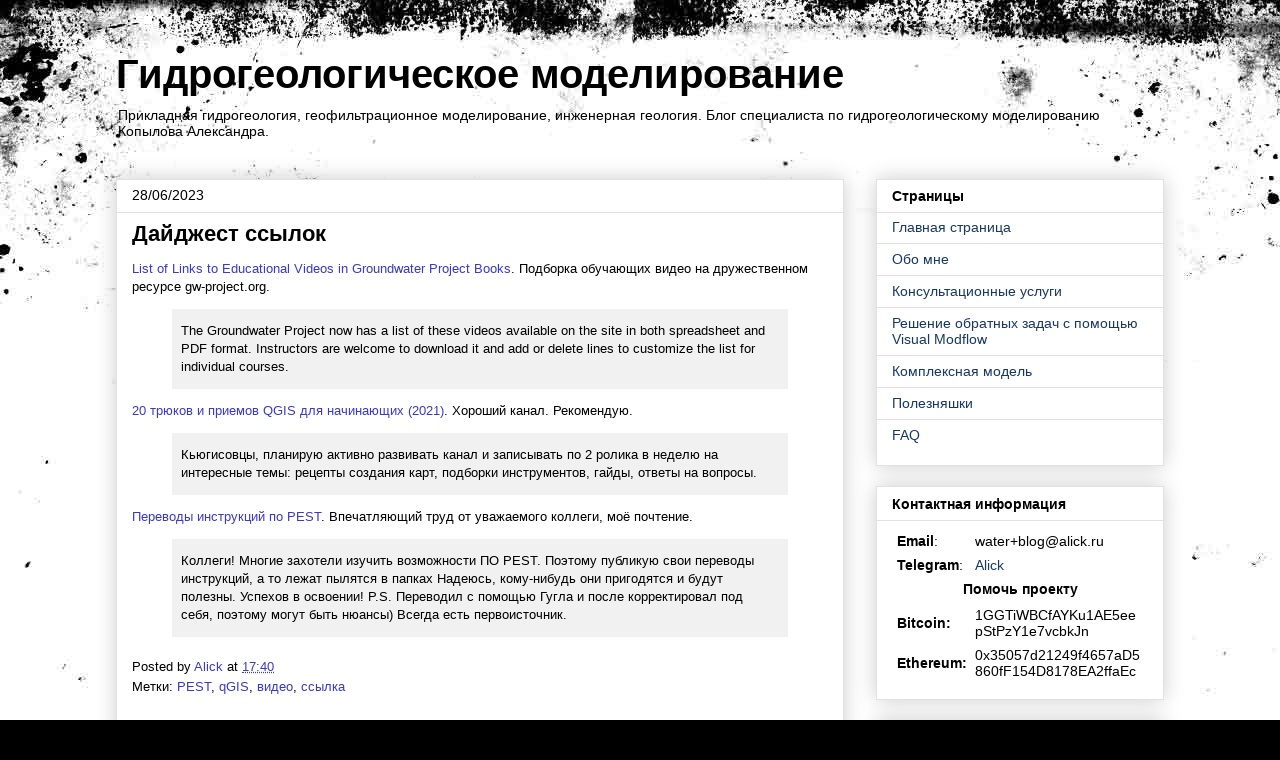

--- FILE ---
content_type: text/html; charset=UTF-8
request_url: https://water.alick.ru/2023/06/blog-post.html
body_size: 18829
content:
<!DOCTYPE html>
<html class='v2' dir='ltr' xmlns='http://www.w3.org/1999/xhtml' xmlns:b='http://www.google.com/2005/gml/b' xmlns:data='http://www.google.com/2005/gml/data' xmlns:expr='http://www.google.com/2005/gml/expr'>
<head>
<link href='https://www.blogger.com/static/v1/widgets/335934321-css_bundle_v2.css' rel='stylesheet' type='text/css'/>
<meta content='IE=EmulateIE7' http-equiv='X-UA-Compatible'/>
<meta content='63598a9181c6b2ce' name='yandex-verification'/>
<meta content='63598a9181c6b2ce' name='yandex-verification'/>
<meta content='5dK0gZWDQUyfjWVsMaf27RwC49JfKgPdnLlLowoh9Hw' name='google-site-verification'/>
<script src='https://latex.codecogs.com/latexit.js' type='text/javascript'></script>
<meta content='width=1100' name='viewport'/>
<meta content='text/html; charset=UTF-8' http-equiv='Content-Type'/>
<meta content='blogger' name='generator'/>
<link href='https://water.alick.ru/favicon.ico' rel='icon' type='image/x-icon'/>
<link href='https://water.alick.ru/2023/06/blog-post.html' rel='canonical'/>
<link rel="alternate" type="application/atom+xml" title="Гидрогеологическое моделирование - Atom" href="https://water.alick.ru/feeds/posts/default" />
<link rel="alternate" type="application/rss+xml" title="Гидрогеологическое моделирование - RSS" href="https://water.alick.ru/feeds/posts/default?alt=rss" />
<link rel="service.post" type="application/atom+xml" title="Гидрогеологическое моделирование - Atom" href="https://www.blogger.com/feeds/7676212979735110441/posts/default" />

<link rel="alternate" type="application/atom+xml" title="Гидрогеологическое моделирование - Atom" href="https://water.alick.ru/feeds/3964499601144546989/comments/default" />
<!--Can't find substitution for tag [blog.ieCssRetrofitLinks]-->
<meta content='https://water.alick.ru/2023/06/blog-post.html' property='og:url'/>
<meta content='Дайджест ссылок' property='og:title'/>
<meta content='Блог о гидрогеологии и геофильтрационном моделировании.' property='og:description'/>
<title>Гидрогеологическое моделирование: Дайджест ссылок</title>
<style id='page-skin-1' type='text/css'><!--
/*
-----------------------------------------------
Blogger Template Style
Name:     Awesome Inc.
Designer: Tina Chen
URL:      tinachen.org
----------------------------------------------- */
/* Variable definitions
====================
<Variable name="keycolor" description="Main Color" type="color" default="#ffffff"/>
<Group description="Page" selector="body">
<Variable name="body.font" description="Font" type="font"
default="normal normal 13px Arial, Tahoma, Helvetica, FreeSans, sans-serif"/>
<Variable name="body.background.color" description="Background Color" type="color" default="#000000"/>
<Variable name="body.text.color" description="Text Color" type="color" default="#ffffff"/>
</Group>
<Group description="Links" selector=".main-inner">
<Variable name="link.color" description="Link Color" type="color" default="#888888"/>
<Variable name="link.visited.color" description="Visited Color" type="color" default="#444444"/>
<Variable name="link.hover.color" description="Hover Color" type="color" default="#cccccc"/>
</Group>
<Group description="Blog Title" selector=".header h1">
<Variable name="header.font" description="Title Font" type="font"
default="normal bold 40px Arial, Tahoma, Helvetica, FreeSans, sans-serif"/>
<Variable name="header.text.color" description="Title Color" type="color" default="#000000" />
<Variable name="header.background.color" description="Header Background" type="color" default="transparent" />
</Group>
<Group description="Blog Description" selector=".header .description">
<Variable name="description.font" description="Font" type="font"
default="normal normal 14px Arial, Tahoma, Helvetica, FreeSans, sans-serif"/>
<Variable name="description.text.color" description="Text Color" type="color"
default="#000000" />
</Group>
<Group description="Tabs Text" selector=".tabs-inner .widget li a">
<Variable name="tabs.font" description="Font" type="font"
default="normal bold 14px Arial, Tahoma, Helvetica, FreeSans, sans-serif"/>
<Variable name="tabs.text.color" description="Text Color" type="color" default="#000000"/>
<Variable name="tabs.selected.text.color" description="Selected Color" type="color" default="#000000"/>
</Group>
<Group description="Tabs Background" selector=".tabs-outer .PageList">
<Variable name="tabs.background.color" description="Background Color" type="color" default="#141414"/>
<Variable name="tabs.selected.background.color" description="Selected Color" type="color" default="#444444"/>
<Variable name="tabs.border.color" description="Border Color" type="color" default="#e1e1e1"/>
</Group>
<Group description="Date Header" selector=".main-inner .widget h2.date-header, .main-inner .widget h2.date-header span">
<Variable name="date.font" description="Font" type="font"
default="normal normal 14px Arial, Tahoma, Helvetica, FreeSans, sans-serif"/>
<Variable name="date.text.color" description="Text Color" type="color" default="#666666"/>
<Variable name="date.border.color" description="Border Color" type="color" default="#e1e1e1"/>
</Group>
<Group description="Post Title" selector="h3.post-title, h4, h3.post-title a">
<Variable name="post.title.font" description="Font" type="font"
default="normal bold 22px Arial, Tahoma, Helvetica, FreeSans, sans-serif"/>
<Variable name="post.title.text.color" description="Text Color" type="color" default="#000000"/>
</Group>
<Group description="Post Background" selector=".post">
<Variable name="post.background.color" description="Background Color" type="color" default="#ffffff" />
<Variable name="post.border.color" description="Border Color" type="color" default="#e1e1e1" />
<Variable name="post.border.bevel.color" description="Bevel Color" type="color" default="#e1e1e1"/>
</Group>
<Group description="Gadget Title" selector="h2">
<Variable name="widget.title.font" description="Font" type="font"
default="normal bold 14px Arial, Tahoma, Helvetica, FreeSans, sans-serif"/>
<Variable name="widget.title.text.color" description="Text Color" type="color" default="#000000"/>
</Group>
<Group description="Gadget Text" selector=".sidebar .widget">
<Variable name="widget.font" description="Font" type="font"
default="normal normal 14px Arial, Tahoma, Helvetica, FreeSans, sans-serif"/>
<Variable name="widget.text.color" description="Text Color" type="color" default="#000000"/>
<Variable name="widget.alternate.text.color" description="Alternate Color" type="color" default="#666666"/>
</Group>
<Group description="Gadget Links" selector=".sidebar .widget">
<Variable name="widget.link.color" description="Link Color" type="color" default="#3a3ac9"/>
<Variable name="widget.link.visited.color" description="Visited Color" type="color" default="#245594"/>
<Variable name="widget.link.hover.color" description="Hover Color" type="color" default="#c93a3a"/>
</Group>
<Group description="Gadget Background" selector=".sidebar .widget">
<Variable name="widget.background.color" description="Background Color" type="color" default="#141414"/>
<Variable name="widget.border.color" description="Border Color" type="color" default="#222222"/>
<Variable name="widget.border.bevel.color" description="Bevel Color" type="color" default="#000000"/>
</Group>
<Group description="Sidebar Background" selector=".column-left-inner .column-right-inner">
<Variable name="widget.outer.background.color" description="Background Color" type="color" default="transparent" />
</Group>
<Group description="Images" selector=".main-inner">
<Variable name="image.background.color" description="Background Color" type="color" default="transparent"/>
<Variable name="image.border.color" description="Border Color" type="color" default="transparent"/>
</Group>
<Group description="Feed" selector=".blog-feeds">
<Variable name="feed.text.color" description="Text Color" type="color" default="#000000"/>
</Group>
<Group description="Feed Links" selector=".blog-feeds">
<Variable name="feed.link.color" description="Link Color" type="color" default="#3a3ac9"/>
<Variable name="feed.link.visited.color" description="Visited Color" type="color" default="#245594"/>
<Variable name="feed.link.hover.color" description="Hover Color" type="color" default="#c93a3a"/>
</Group>
<Group description="Pager" selector=".blog-pager">
<Variable name="pager.background.color" description="Background Color" type="color" default="#ffffff" />
</Group>
<Group description="Footer" selector=".footer-outer">
<Variable name="footer.background.color" description="Background Color" type="color" default="#ffffff" />
<Variable name="footer.text.color" description="Text Color" type="color" default="#000000" />
</Group>
<Variable name="title.shadow.spread" description="Title Shadow" type="length" default="-1px" min="-1px" max="100px"/>
<Variable name="body.background" description="Body Background" type="background"
color="#e1e1e1"
default="$(color) none repeat scroll top left"/>
<Variable name="body.background.gradient.cap" description="Body Gradient Cap" type="url"
default="none"/>
<Variable name="body.background.size" description="Body Background Size" type="string" default="auto"/>
<Variable name="tabs.background.gradient" description="Tabs Background Gradient" type="url"
default="none"/>
<Variable name="header.background.gradient" description="Header Background Gradient" type="url" default="none" />
<Variable name="header.padding.top" description="Header Top Padding" type="length" default="22px" min="0" max="100px"/>
<Variable name="header.margin.top" description="Header Top Margin" type="length" default="0" min="0" max="100px"/>
<Variable name="header.margin.bottom" description="Header Bottom Margin" type="length" default="0" min="0" max="100px"/>
<Variable name="widget.padding.top" description="Widget Padding Top" type="length" default="8px" min="0" max="20px"/>
<Variable name="widget.padding.side" description="Widget Padding Side" type="length" default="15px" min="0" max="100px"/>
<Variable name="widget.outer.margin.top" description="Widget Top Margin" type="length" default="0" min="0" max="100px"/>
<Variable name="widget.outer.background.gradient" description="Gradient" type="url" default="none" />
<Variable name="widget.border.radius" description="Gadget Border Radius" type="length" default="0" min="0" max="100px"/>
<Variable name="outer.shadow.spread" description="Outer Shadow Size" type="length" default="0" min="0" max="100px"/>
<Variable name="date.header.border.radius.top" description="Date Header Border Radius Top" type="length" default="0" min="0" max="100px"/>
<Variable name="date.header.position" description="Date Header Position" type="length" default="15px" min="0" max="100px"/>
<Variable name="date.space" description="Date Space" type="length" default="30px" min="0" max="100px"/>
<Variable name="date.position" description="Date Float" type="string" default="static" />
<Variable name="date.padding.bottom" description="Date Padding Bottom" type="length" default="0" min="0" max="100px"/>
<Variable name="date.border.size" description="Date Border Size" type="length" default="0" min="0" max="10px"/>
<Variable name="date.background" description="Date Background" type="background" color="transparent"
default="$(color) none no-repeat scroll top left" />
<Variable name="date.first.border.radius.top" description="Date First top radius" type="length" default="0" min="0" max="100px"/>
<Variable name="date.last.space.bottom" description="Date Last Space Bottom" type="length"
default="20px" min="0" max="100px"/>
<Variable name="date.last.border.radius.bottom" description="Date Last bottom radius" type="length" default="0" min="0" max="100px"/>
<Variable name="post.first.padding.top" description="First Post Padding Top" type="length" default="0" min="0" max="100px"/>
<Variable name="image.shadow.spread" description="Image Shadow Size" type="length" default="0" min="0" max="100px"/>
<Variable name="image.border.radius" description="Image Border Radius" type="length" default="0" min="0" max="100px"/>
<Variable name="separator.outdent" description="Separator Outdent" type="length" default="15px" min="0" max="100px"/>
<Variable name="title.separator.border.size" description="Widget Title Border Size" type="length" default="1px" min="0" max="10px"/>
<Variable name="list.separator.border.size" description="List Separator Border Size" type="length" default="1px" min="0" max="10px"/>
<Variable name="shadow.spread" description="Shadow Size" type="length" default="0" min="0" max="100px"/>
<Variable name="startSide" description="Side where text starts in blog language" type="automatic" default="left"/>
<Variable name="endSide" description="Side where text ends in blog language" type="automatic" default="right"/>
<Variable name="date.side" description="Side where date header is placed" type="string" default="right"/>
<Variable name="pager.border.radius.top" description="Pager Border Top Radius" type="length" default="0" min="0" max="100px"/>
<Variable name="pager.space.top" description="Pager Top Space" type="length" default="1em" min="0" max="20em"/>
<Variable name="footer.background.gradient" description="Background Gradient" type="url" default="none" />
<Variable name="mobile.background.size" description="Mobile Background Size" type="string"
default="auto"/>
<Variable name="mobile.background.overlay" description="Mobile Background Overlay" type="string"
default="transparent none repeat scroll top left"/>
<Variable name="mobile.button.color" description="Mobile Button Color" type="color" default="#ffffff" />
*/
/* Content
----------------------------------------------- */
body {
font: normal normal 13px Arial, Tahoma, Helvetica, FreeSans, sans-serif;
color: #000000;
background: #000000 url(//themes.googleusercontent.com/image?id=1au0Ex-nW8qgAN9nqocWIoftRd4qJt8epMq8FgrMfnzoKWDYFCOMvYJ5M2-f6ZhHjz8it) no-repeat fixed top center /* Credit: hdoddema (http://www.istockphoto.com/googleimages.php?id=357703&platform=blogger) */;
}
html body .content-outer {
min-width: 0;
max-width: 100%;
width: 100%;
}
a:link {
text-decoration: none;
color: #3a3ac9;
}
a:visited {
text-decoration: none;
color: #245594;
}
a:hover {
text-decoration: underline;
color: #c93a3a;
}
.body-fauxcolumn-outer .cap-top {
position: absolute;
z-index: 1;
height: 276px;
width: 100%;
background: transparent none repeat-x scroll top left;
_background-image: none;
}
/* Columns
----------------------------------------------- */
.content-inner {
padding: 0;
}
.header-inner .section {
margin: 0 16px;
}
.tabs-inner .section {
margin: 0 16px;
}
.main-inner {
padding-top: 30px;
}
.main-inner .column-center-inner,
.main-inner .column-left-inner,
.main-inner .column-right-inner {
padding: 0 5px;
}
*+html body .main-inner .column-center-inner {
margin-top: -30px;
}
#layout .main-inner .column-center-inner {
margin-top: 0;
}
/* Header
----------------------------------------------- */
.header-outer {
margin: 0 0 0 0;
background: transparent none repeat scroll 0 0;
}
.Header h1 {
font: normal bold 40px Arial, Tahoma, Helvetica, FreeSans, sans-serif;
color: #000000;
text-shadow: 0 0 -1px #000000;
}
.Header h1 a {
color: #000000;
}
.Header .description {
font: normal normal 14px Arial, Tahoma, Helvetica, FreeSans, sans-serif;
color: #000000;
}
.header-inner .Header .titlewrapper,
.header-inner .Header .descriptionwrapper {
padding-left: 0;
padding-right: 0;
margin-bottom: 0;
}
.header-inner .Header .titlewrapper {
padding-top: 22px;
}
/* Tabs
----------------------------------------------- */
.tabs-outer {
overflow: hidden;
position: relative;
background: #e1e1e1 url(//www.blogblog.com/1kt/awesomeinc/tabs_gradient_light.png) repeat scroll 0 0;
}
#layout .tabs-outer {
overflow: visible;
}
.tabs-cap-top, .tabs-cap-bottom {
position: absolute;
width: 100%;
border-top: 1px solid #757575;
}
.tabs-cap-bottom {
bottom: 0;
}
.tabs-inner .widget li a {
display: inline-block;
margin: 0;
padding: .6em 1.5em;
font: normal bold 14px Arial, Tahoma, Helvetica, FreeSans, sans-serif;
color: #000000;
border-top: 1px solid #757575;
border-bottom: 1px solid #757575;
border-left: 1px solid #757575;
height: 16px;
line-height: 16px;
}
.tabs-inner .widget li:last-child a {
border-right: 1px solid #757575;
}
.tabs-inner .widget li.selected a, .tabs-inner .widget li a:hover {
background: #000000 url(//www.blogblog.com/1kt/awesomeinc/tabs_gradient_light.png) repeat-x scroll 0 -100px;
color: #ffffff;
}
/* Headings
----------------------------------------------- */
h2 {
font: normal bold 14px Arial, Tahoma, Helvetica, FreeSans, sans-serif;
color: #000000;
}
/* Widgets
----------------------------------------------- */
.main-inner .section {
margin: 0 27px;
padding: 0;
}
.main-inner .column-left-outer,
.main-inner .column-right-outer {
margin-top: 0;
}
#layout .main-inner .column-left-outer,
#layout .main-inner .column-right-outer {
margin-top: 0;
}
.main-inner .column-left-inner,
.main-inner .column-right-inner {
background: transparent none repeat 0 0;
-moz-box-shadow: 0 0 0 rgba(0, 0, 0, .2);
-webkit-box-shadow: 0 0 0 rgba(0, 0, 0, .2);
-goog-ms-box-shadow: 0 0 0 rgba(0, 0, 0, .2);
box-shadow: 0 0 0 rgba(0, 0, 0, .2);
-moz-border-radius: 0;
-webkit-border-radius: 0;
-goog-ms-border-radius: 0;
border-radius: 0;
}
#layout .main-inner .column-left-inner,
#layout .main-inner .column-right-inner {
margin-top: 0;
}
.sidebar .widget {
font: normal normal 14px Arial, Tahoma, Helvetica, FreeSans, sans-serif;
color: #000000;
}
.sidebar .widget a:link {
color: #183963;
}
.sidebar .widget a:visited {
color: #245594;
}
.sidebar .widget a:hover {
color: #c93a3a;
}
.sidebar .widget h2 {
text-shadow: 0 0 -1px #000000;
}
.main-inner .widget {
background-color: #ffffff;
border: 1px solid #e1e1e1;
padding: 0 15px 15px;
margin: 20px -16px;
-moz-box-shadow: 0 0 20px rgba(0, 0, 0, .2);
-webkit-box-shadow: 0 0 20px rgba(0, 0, 0, .2);
-goog-ms-box-shadow: 0 0 20px rgba(0, 0, 0, .2);
box-shadow: 0 0 20px rgba(0, 0, 0, .2);
-moz-border-radius: 0;
-webkit-border-radius: 0;
-goog-ms-border-radius: 0;
border-radius: 0;
}
.main-inner .widget h2 {
margin: 0 -15px;
padding: .6em 15px .5em;
border-bottom: 1px solid transparent;
}
.footer-inner .widget h2 {
padding: 0 0 .4em;
border-bottom: 1px solid transparent;
}
.main-inner .widget h2 + div, .footer-inner .widget h2 + div {
border-top: 1px solid #e1e1e1;
padding-top: 8px;
}
.main-inner .widget .widget-content {
margin: 0 -15px;
padding: 7px 15px 0;
}
.main-inner .widget ul, .main-inner .widget #ArchiveList ul.flat {
margin: -8px -15px 0;
padding: 0;
list-style: none;
}
.main-inner .widget #ArchiveList {
margin: -8px 0 0;
}
.main-inner .widget ul li, .main-inner .widget #ArchiveList ul.flat li {
padding: .5em 15px;
text-indent: 0;
color: #000000;
border-top: 1px solid #e1e1e1;
border-bottom: 1px solid transparent;
}
.main-inner .widget #ArchiveList ul li {
padding-top: .25em;
padding-bottom: .25em;
}
.main-inner .widget ul li:first-child, .main-inner .widget #ArchiveList ul.flat li:first-child {
border-top: none;
}
.main-inner .widget ul li:last-child, .main-inner .widget #ArchiveList ul.flat li:last-child {
border-bottom: none;
}
.post-body {
position: relative;
}
.main-inner .widget .post-body ul {
padding: 0 2.5em;
margin: .5em 0;
list-style: disc;
}
.main-inner .widget .post-body ul li {
padding: 0.25em 0;
margin-bottom: .25em;
color: #000000;
border: none;
}
.footer-inner .widget ul {
padding: 0;
list-style: none;
}
.widget .zippy {
color: #000000;
}
/* Posts
----------------------------------------------- */
body .main-inner .Blog {
padding: 0;
margin-bottom: 1em;
background-color: transparent;
border: none;
-moz-box-shadow: 0 0 0 rgba(0, 0, 0, 0);
-webkit-box-shadow: 0 0 0 rgba(0, 0, 0, 0);
-goog-ms-box-shadow: 0 0 0 rgba(0, 0, 0, 0);
box-shadow: 0 0 0 rgba(0, 0, 0, 0);
}
.main-inner .section:last-child .Blog:last-child {
padding: 0;
margin-bottom: 1em;
}
.main-inner .widget h2.date-header {
margin: 0 -15px 1px;
padding: 0 0 0 0;
font: normal normal 14px Arial, Tahoma, Helvetica, FreeSans, sans-serif;
color: #000000;
background: transparent none no-repeat scroll top left;
border-top: 0 solid #e1e1e1;
border-bottom: 1px solid transparent;
-moz-border-radius-topleft: 0;
-moz-border-radius-topright: 0;
-webkit-border-top-left-radius: 0;
-webkit-border-top-right-radius: 0;
border-top-left-radius: 0;
border-top-right-radius: 0;
position: static;
bottom: 100%;
right: 15px;
text-shadow: 0 0 -1px #000000;
}
.main-inner .widget h2.date-header span {
font: normal normal 14px Arial, Tahoma, Helvetica, FreeSans, sans-serif;
display: block;
padding: .5em 15px;
border-left: 0 solid #e1e1e1;
border-right: 0 solid #e1e1e1;
}
.date-outer {
position: relative;
margin: 30px 0 20px;
padding: 0 15px;
background-color: #ffffff;
border: 1px solid #e1e1e1;
-moz-box-shadow: 0 0 20px rgba(0, 0, 0, .2);
-webkit-box-shadow: 0 0 20px rgba(0, 0, 0, .2);
-goog-ms-box-shadow: 0 0 20px rgba(0, 0, 0, .2);
box-shadow: 0 0 20px rgba(0, 0, 0, .2);
-moz-border-radius: 0;
-webkit-border-radius: 0;
-goog-ms-border-radius: 0;
border-radius: 0;
}
.date-outer:first-child {
margin-top: 0;
}
.date-outer:last-child {
margin-bottom: 20px;
-moz-border-radius-bottomleft: 0;
-moz-border-radius-bottomright: 0;
-webkit-border-bottom-left-radius: 0;
-webkit-border-bottom-right-radius: 0;
-goog-ms-border-bottom-left-radius: 0;
-goog-ms-border-bottom-right-radius: 0;
border-bottom-left-radius: 0;
border-bottom-right-radius: 0;
}
.date-posts {
margin: 0 -15px;
padding: 0 15px;
clear: both;
}
.post-outer, .inline-ad {
border-top: 1px solid #e1e1e1;
margin: 0 -15px;
padding: 15px 15px;
}
.post-outer {
padding-bottom: 10px;
}
.post-outer:first-child {
padding-top: 0;
border-top: none;
}
.post-outer:last-child, .inline-ad:last-child {
border-bottom: none;
}
.post-body {
position: relative;
}
.post-body img {
padding: 8px;
background: transparent;
border: 1px solid transparent;
-moz-box-shadow: 0 0 0 rgba(0, 0, 0, .2);
-webkit-box-shadow: 0 0 0 rgba(0, 0, 0, .2);
box-shadow: 0 0 0 rgba(0, 0, 0, .2);
-moz-border-radius: 0;
-webkit-border-radius: 0;
border-radius: 0;
}
h3.post-title, h4 {
font: normal bold 22px Arial, Tahoma, Helvetica, FreeSans, sans-serif;
color: #000000;
}
h3.post-title a {
font: normal bold 22px Arial, Tahoma, Helvetica, FreeSans, sans-serif;
color: #000000;
}
h3.post-title a:hover {
color: #c93a3a;
text-decoration: underline;
}
.post-header {
margin: 0 0 1em;
}
.post-body {
line-height: 1.4;
}
.post-outer h2 {
color: #000000;
}
.post-footer {
margin: 1.5em 0 0;
}
#blog-pager {
padding: 15px;
font-size: 120%;
background-color: #ffffff;
border: 1px solid #e1e1e1;
-moz-box-shadow: 0 0 20px rgba(0, 0, 0, .2);
-webkit-box-shadow: 0 0 20px rgba(0, 0, 0, .2);
-goog-ms-box-shadow: 0 0 20px rgba(0, 0, 0, .2);
box-shadow: 0 0 20px rgba(0, 0, 0, .2);
-moz-border-radius: 0;
-webkit-border-radius: 0;
-goog-ms-border-radius: 0;
border-radius: 0;
-moz-border-radius-topleft: 0;
-moz-border-radius-topright: 0;
-webkit-border-top-left-radius: 0;
-webkit-border-top-right-radius: 0;
-goog-ms-border-top-left-radius: 0;
-goog-ms-border-top-right-radius: 0;
border-top-left-radius: 0;
border-top-right-radius-topright: 0;
margin-top: 1em;
}
.blog-feeds, .post-feeds {
margin: 1em 0;
text-align: center;
color: #000000;
}
.blog-feeds a, .post-feeds a {
color: #3a3ac9;
}
.blog-feeds a:visited, .post-feeds a:visited {
color: #245594;
}
.blog-feeds a:hover, .post-feeds a:hover {
color: #c93a3a;
}
.post-outer .comments {
margin-top: 2em;
}
/* Comments
----------------------------------------------- */
.comments .comments-content .icon.blog-author {
background-repeat: no-repeat;
background-image: url([data-uri]);
}
.comments .comments-content .loadmore a {
border-top: 1px solid #757575;
border-bottom: 1px solid #757575;
}
.comments .continue {
border-top: 2px solid #757575;
}
/* Footer
----------------------------------------------- */
.footer-outer {
margin: -20px 0 -1px;
padding: 20px 0 0;
color: #000000;
overflow: hidden;
}
.footer-fauxborder-left {
border-top: 1px solid #e1e1e1;
background: #ffffff none repeat scroll 0 0;
-moz-box-shadow: 0 0 20px rgba(0, 0, 0, .2);
-webkit-box-shadow: 0 0 20px rgba(0, 0, 0, .2);
-goog-ms-box-shadow: 0 0 20px rgba(0, 0, 0, .2);
box-shadow: 0 0 20px rgba(0, 0, 0, .2);
margin: 0 -20px;
}
/* Mobile
----------------------------------------------- */
body.mobile {
background-size: auto;
}
.mobile .body-fauxcolumn-outer {
background: transparent none repeat scroll top left;
}
*+html body.mobile .main-inner .column-center-inner {
margin-top: 0;
}
.mobile .main-inner .widget {
padding: 0 0 15px;
}
.mobile .main-inner .widget h2 + div,
.mobile .footer-inner .widget h2 + div {
border-top: none;
padding-top: 0;
}
.mobile .footer-inner .widget h2 {
padding: 0.5em 0;
border-bottom: none;
}
.mobile .main-inner .widget .widget-content {
margin: 0;
padding: 7px 0 0;
}
.mobile .main-inner .widget ul,
.mobile .main-inner .widget #ArchiveList ul.flat {
margin: 0 -15px 0;
}
.mobile .main-inner .widget h2.date-header {
right: 0;
}
.mobile .date-header span {
padding: 0.4em 0;
}
.mobile .date-outer:first-child {
margin-bottom: 0;
border: 1px solid #e1e1e1;
-moz-border-radius-topleft: 0;
-moz-border-radius-topright: 0;
-webkit-border-top-left-radius: 0;
-webkit-border-top-right-radius: 0;
-goog-ms-border-top-left-radius: 0;
-goog-ms-border-top-right-radius: 0;
border-top-left-radius: 0;
border-top-right-radius: 0;
}
.mobile .date-outer {
border-color: #e1e1e1;
border-width: 0 1px 1px;
}
.mobile .date-outer:last-child {
margin-bottom: 0;
}
.mobile .main-inner {
padding: 0;
}
.mobile .header-inner .section {
margin: 0;
}
.mobile .post-outer, .mobile .inline-ad {
padding: 5px 0;
}
.mobile .tabs-inner .section {
margin: 0 10px;
}
.mobile .main-inner .widget h2 {
margin: 0;
padding: 0;
}
.mobile .main-inner .widget h2.date-header span {
padding: 0;
}
.mobile .main-inner .widget .widget-content {
margin: 0;
padding: 7px 0 0;
}
.mobile #blog-pager {
border: 1px solid transparent;
background: #ffffff none repeat scroll 0 0;
}
.mobile .main-inner .column-left-inner,
.mobile .main-inner .column-right-inner {
background: transparent none repeat 0 0;
-moz-box-shadow: none;
-webkit-box-shadow: none;
-goog-ms-box-shadow: none;
box-shadow: none;
}
.mobile .date-posts {
margin: 0;
padding: 0;
}
.mobile .footer-fauxborder-left {
margin: 0;
border-top: inherit;
}
.mobile .main-inner .section:last-child .Blog:last-child {
margin-bottom: 0;
}
.mobile-index-contents {
color: #000000;
}
.mobile .mobile-link-button {
background: #3a3ac9 url(//www.blogblog.com/1kt/awesomeinc/tabs_gradient_light.png) repeat scroll 0 0;
}
.mobile-link-button a:link, .mobile-link-button a:visited {
color: #ffffff;
}
.mobile .tabs-inner .PageList .widget-content {
background: transparent;
border-top: 1px solid;
border-color: #757575;
color: #000000;
}
.mobile .tabs-inner .PageList .widget-content .pagelist-arrow {
border-left: 1px solid #757575;
}
blockquote{background-color: #F1F1F1;padding:1em 0.7em}
--></style>
<style id='template-skin-1' type='text/css'><!--
body {
min-width: 1080px;
}
.content-outer, .content-fauxcolumn-outer, .region-inner {
min-width: 1080px;
max-width: 1080px;
_width: 1080px;
}
.main-inner .columns {
padding-left: 0px;
padding-right: 320px;
}
.main-inner .fauxcolumn-center-outer {
left: 0px;
right: 320px;
/* IE6 does not respect left and right together */
_width: expression(this.parentNode.offsetWidth -
parseInt("0px") -
parseInt("320px") + 'px');
}
.main-inner .fauxcolumn-left-outer {
width: 0px;
}
.main-inner .fauxcolumn-right-outer {
width: 320px;
}
.main-inner .column-left-outer {
width: 0px;
right: 100%;
margin-left: -0px;
}
.main-inner .column-right-outer {
width: 320px;
margin-right: -320px;
}
#layout {
min-width: 0;
}
#layout .content-outer {
min-width: 0;
width: 800px;
}
#layout .region-inner {
min-width: 0;
width: auto;
}
--></style>
<link href='https://www.blogger.com/dyn-css/authorization.css?targetBlogID=7676212979735110441&amp;zx=bd86ccac-a755-48a9-b3cc-ad1912d4563b' media='none' onload='if(media!=&#39;all&#39;)media=&#39;all&#39;' rel='stylesheet'/><noscript><link href='https://www.blogger.com/dyn-css/authorization.css?targetBlogID=7676212979735110441&amp;zx=bd86ccac-a755-48a9-b3cc-ad1912d4563b' rel='stylesheet'/></noscript>
<meta name='google-adsense-platform-account' content='ca-host-pub-1556223355139109'/>
<meta name='google-adsense-platform-domain' content='blogspot.com'/>

</head>
<body class='loading'>
<div class='navbar no-items section' id='navbar'>
</div>
<div class='body-fauxcolumns'>
<div class='fauxcolumn-outer body-fauxcolumn-outer'>
<div class='cap-top'>
<div class='cap-left'></div>
<div class='cap-right'></div>
</div>
<div class='fauxborder-left'>
<div class='fauxborder-right'></div>
<div class='fauxcolumn-inner'>
</div>
</div>
<div class='cap-bottom'>
<div class='cap-left'></div>
<div class='cap-right'></div>
</div>
</div>
</div>
<div class='content'>
<div class='content-fauxcolumns'>
<div class='fauxcolumn-outer content-fauxcolumn-outer'>
<div class='cap-top'>
<div class='cap-left'></div>
<div class='cap-right'></div>
</div>
<div class='fauxborder-left'>
<div class='fauxborder-right'></div>
<div class='fauxcolumn-inner'>
</div>
</div>
<div class='cap-bottom'>
<div class='cap-left'></div>
<div class='cap-right'></div>
</div>
</div>
</div>
<div class='content-outer'>
<div class='content-cap-top cap-top'>
<div class='cap-left'></div>
<div class='cap-right'></div>
</div>
<div class='fauxborder-left content-fauxborder-left'>
<div class='fauxborder-right content-fauxborder-right'></div>
<div class='content-inner'>
<header>
<div class='header-outer'>
<div class='header-cap-top cap-top'>
<div class='cap-left'></div>
<div class='cap-right'></div>
</div>
<div class='fauxborder-left header-fauxborder-left'>
<div class='fauxborder-right header-fauxborder-right'></div>
<div class='region-inner header-inner'>
<div class='header section' id='header'><div class='widget Header' data-version='1' id='Header1'>
<div id='header-inner'>
<div class='titlewrapper'>
<h1 class='title'>
<a href='https://water.alick.ru/'>
Гидрогеологическое моделирование
</a>
</h1>
</div>
<div class='descriptionwrapper'>
<p class='description'><span>Прикладная гидрогеология, геофильтрационное моделирование, инженерная геология. Блог специалиста по гидрогеологическому моделированию Копылова Александра.</span></p>
</div>
</div>
</div></div>
</div>
</div>
<div class='header-cap-bottom cap-bottom'>
<div class='cap-left'></div>
<div class='cap-right'></div>
</div>
</div>
</header>
<div class='tabs-outer'>
<div class='tabs-cap-top cap-top'>
<div class='cap-left'></div>
<div class='cap-right'></div>
</div>
<div class='fauxborder-left tabs-fauxborder-left'>
<div class='fauxborder-right tabs-fauxborder-right'></div>
<div class='region-inner tabs-inner'>
<div class='tabs no-items section' id='crosscol'></div>
<div class='tabs no-items section' id='crosscol-overflow'></div>
</div>
</div>
<div class='tabs-cap-bottom cap-bottom'>
<div class='cap-left'></div>
<div class='cap-right'></div>
</div>
</div>
<div class='main-outer'>
<div class='main-cap-top cap-top'>
<div class='cap-left'></div>
<div class='cap-right'></div>
</div>
<div class='fauxborder-left main-fauxborder-left'>
<div class='fauxborder-right main-fauxborder-right'></div>
<div class='region-inner main-inner'>
<div class='columns fauxcolumns'>
<div class='fauxcolumn-outer fauxcolumn-center-outer'>
<div class='cap-top'>
<div class='cap-left'></div>
<div class='cap-right'></div>
</div>
<div class='fauxborder-left'>
<div class='fauxborder-right'></div>
<div class='fauxcolumn-inner'>
</div>
</div>
<div class='cap-bottom'>
<div class='cap-left'></div>
<div class='cap-right'></div>
</div>
</div>
<div class='fauxcolumn-outer fauxcolumn-left-outer'>
<div class='cap-top'>
<div class='cap-left'></div>
<div class='cap-right'></div>
</div>
<div class='fauxborder-left'>
<div class='fauxborder-right'></div>
<div class='fauxcolumn-inner'>
</div>
</div>
<div class='cap-bottom'>
<div class='cap-left'></div>
<div class='cap-right'></div>
</div>
</div>
<div class='fauxcolumn-outer fauxcolumn-right-outer'>
<div class='cap-top'>
<div class='cap-left'></div>
<div class='cap-right'></div>
</div>
<div class='fauxborder-left'>
<div class='fauxborder-right'></div>
<div class='fauxcolumn-inner'>
</div>
</div>
<div class='cap-bottom'>
<div class='cap-left'></div>
<div class='cap-right'></div>
</div>
</div>
<!-- corrects IE6 width calculation -->
<div class='columns-inner'>
<div class='column-center-outer'>
<div class='column-center-inner'>
<div class='main section' id='main'><div class='widget Blog' data-version='1' id='Blog1'>
<div class='blog-posts hfeed'>

          <div class="date-outer">
        
<h2 class='date-header'><span>28/06/2023</span></h2>

          <div class="date-posts">
        
<div class='post-outer'>
<div class='post hentry uncustomized-post-template' itemprop='blogPost' itemscope='itemscope' itemtype='http://schema.org/BlogPosting'>
<meta content='7676212979735110441' itemprop='blogId'/>
<meta content='3964499601144546989' itemprop='postId'/>
<a name='3964499601144546989'></a>
<h3 class='post-title entry-title' itemprop='name'>
Дайджест ссылок
</h3>
<div class='post-header'>
<div class='post-header-line-1'></div>
</div>
<div class='post-body entry-content' id='post-body-3964499601144546989' itemprop='description articleBody'>
<a href="https://gw-project.org/list-of-links-to-educational-videos-in-groundwater-project-books/">List of Links to Educational Videos in Groundwater Project Books</a>. Подборка обучающих видео на дружественном ресурсе gw-project.org.
<blockquote>The Groundwater Project now has a list of these videos available on the site in both spreadsheet and PDF format. Instructors are welcome to download it and add or delete lines to customize the list for individual courses.</blockquote>



<a href="https://www.youtube.com/watch?v=-zk9G4fcDck">20 трюков и приемов QGIS для начинающих (2021)</a>. Хороший канал. Рекомендую.
<blockquote>Кьюгисовцы, планирую активно развивать канал и записывать по 2 ролика в неделю на интересные темы: рецепты создания карт, подборки инструментов, гайды, ответы на вопросы.</blockquote>


<a href="https://t.me/c/1529276376/923">Переводы инструкций по PEST</a>. Впечатляющий труд от уважаемого коллеги, моё почтение.
<blockquote>Коллеги! Многие захотели изучить возможности ПО PEST. Поэтому публикую свои переводы инструкций, а то лежат пылятся в папках Надеюсь, кому-нибудь они пригодятся и будут полезны.
Успехов в освоении! P.S. Переводил с помощью Гугла и после корректировал под себя, поэтому могут быть нюансы) Всегда есть первоисточник.</blockquote>

<div style='clear: both;'></div>
</div>
<div class='post-footer'>
<div class='post-footer-line post-footer-line-1'>
<span class='post-author vcard'>
Posted by
<span class='fn' itemprop='author' itemscope='itemscope' itemtype='http://schema.org/Person'>
<meta content='https://www.blogger.com/profile/02566994811176638021' itemprop='url'/>
<a class='g-profile' href='https://www.blogger.com/profile/02566994811176638021' rel='author' title='author profile'>
<span itemprop='name'>Alick</span>
</a>
</span>
</span>
<span class='post-timestamp'>
at
<meta content='https://water.alick.ru/2023/06/blog-post.html' itemprop='url'/>
<a class='timestamp-link' href='https://water.alick.ru/2023/06/blog-post.html' rel='bookmark' title='permanent link'><abbr class='published' itemprop='datePublished' title='2023-06-28T17:40:00+03:00'>17:40</abbr></a>
</span>
<span class='post-comment-link'>
</span>
<span class='post-icons'>
</span>
<div class='post-share-buttons goog-inline-block'>
</div>
</div>
<div class='post-footer-line post-footer-line-2'>
<span class='post-labels'>
Метки:
<a href='https://water.alick.ru/search/label/PEST' rel='tag'>PEST</a>,
<a href='https://water.alick.ru/search/label/qGIS' rel='tag'>qGIS</a>,
<a href='https://water.alick.ru/search/label/%D0%B2%D0%B8%D0%B4%D0%B5%D0%BE' rel='tag'>видео</a>,
<a href='https://water.alick.ru/search/label/%D1%81%D1%81%D1%8B%D0%BB%D0%BA%D0%B0' rel='tag'>ссылка</a>
</span>
</div>
<div class='post-footer-line post-footer-line-3'>
<span class='post-location'>
</span>
</div>
</div>
</div>
<div class='comments' id='comments'>
<a name='comments'></a>
<h4>No comments</h4>
<div id='Blog1_comments-block-wrapper'>
<dl class='avatar-comment-indent' id='comments-block'>
</dl>
</div>
<p class='comment-footer'>
<div class='comment-form'>
<a name='comment-form'></a>
<h4 id='comment-post-message'>Post a Comment</h4>
<p>
</p>
<a href='https://www.blogger.com/comment/frame/7676212979735110441?po=3964499601144546989&hl=en&saa=85391&origin=https://water.alick.ru' id='comment-editor-src'></a>
<iframe allowtransparency='true' class='blogger-iframe-colorize blogger-comment-from-post' frameborder='0' height='410px' id='comment-editor' name='comment-editor' src='' width='100%'></iframe>
<script src='https://www.blogger.com/static/v1/jsbin/2830521187-comment_from_post_iframe.js' type='text/javascript'></script>
<script type='text/javascript'>
      BLOG_CMT_createIframe('https://www.blogger.com/rpc_relay.html');
    </script>
</div>
</p>
<div id='backlinks-container'>
<div id='Blog1_backlinks-container'>
</div>
</div>
</div>
</div>

        </div></div>
      
</div>
<div class='blog-pager' id='blog-pager'>
<span id='blog-pager-newer-link'>
<a class='blog-pager-newer-link' href='https://water.alick.ru/2023/08/blog-post.html' id='Blog1_blog-pager-newer-link' title='Newer Post'>Newer Post</a>
</span>
<span id='blog-pager-older-link'>
<a class='blog-pager-older-link' href='https://water.alick.ru/2023/02/blog-post_17.html' id='Blog1_blog-pager-older-link' title='Older Post'>Older Post</a>
</span>
<a class='home-link' href='https://water.alick.ru/'>Home</a>
</div>
<div class='clear'></div>
<div class='post-feeds'>
<div class='feed-links'>
Subscribe to:
<a class='feed-link' href='https://water.alick.ru/feeds/3964499601144546989/comments/default' target='_blank' type='application/atom+xml'>Post Comments (Atom)</a>
</div>
</div>
</div></div>
</div>
</div>
<div class='column-left-outer'>
<div class='column-left-inner'>
<aside>
</aside>
</div>
</div>
<div class='column-right-outer'>
<div class='column-right-inner'>
<aside>
<div class='sidebar section' id='sidebar-right-1'><div class='widget PageList' data-version='1' id='PageList1'>
<h2>Страницы</h2>
<div class='widget-content'>
<ul>
<li>
<a href='http://water.alick.ru/'>Главная страница</a>
</li>
<li>
<a href='http://water.alick.ru/p/blog-page_5.html'>Обо мне</a>
</li>
<li>
<a href='https://water.alick.ru/p/blog-page_17.html'>Консультационные услуги</a>
</li>
<li>
<a href='http://water.alick.ru/p/visual-modflow.html'>Решение обратных задач с помощью Visual Modflow</a>
</li>
<li>
<a href='http://water.alick.ru/search/label/%D0%BA%D0%BE%D0%BC%D0%BF%D0%BB%D0%B5%D0%BA%D1%81%D0%BD%D0%B0%D1%8F%20%D0%BC%D0%BE%D0%B4%D0%B5%D0%BB%D1%8C'>Комплексная модель</a>
</li>
<li>
<a href='http://water.alick.ru/p/blog-page_3610.html'>Полезняшки</a>
</li>
<li>
<a href='http://water.alick.ru/p/faq.html'>FAQ</a>
</li>
</ul>
<div class='clear'></div>
</div>
</div><div class='widget HTML' data-version='1' id='HTML1'>
<h2 class='title'>Контактная информация</h2>
<div class='widget-content'>
<table border="0" cellpadding="3" cellspacing="2"><tbody><tr><td width="70px"><strong>Email</strong>:</td><td>water+blog@alick.ru</td></tr><tr><td><strong>Telegram</strong>:</td><td><a href="https://t.me/Alick">Alick</a></td></tr><td colspan="2" style="text-align:center"><strong>Помочь проекту</strong></td><tr></tr><tr><td><strong>Bitcoin:</strong></td><td>1GGTiWBCfAYKu1AE5eepStPzY1e7vcbkJn</td></tr>
<tr><td><strong>Ethereum:</strong></td><td>0x35057d21249f4657aD5860fF154D8178EA2ffaEc</td></tr></tbody></table>
</div>
<div class='clear'></div>
</div><div class='widget BlogSearch' data-version='1' id='BlogSearch1'>
<h2 class='title'>Поиск</h2>
<div class='widget-content'>
<div id='BlogSearch1_form'>
<form action='https://water.alick.ru/search' class='gsc-search-box' target='_top'>
<table cellpadding='0' cellspacing='0' class='gsc-search-box'>
<tbody>
<tr>
<td class='gsc-input'>
<input autocomplete='off' class='gsc-input' name='q' size='10' title='search' type='text' value=''/>
</td>
<td class='gsc-search-button'>
<input class='gsc-search-button' title='search' type='submit' value='Search'/>
</td>
</tr>
</tbody>
</table>
</form>
</div>
</div>
<div class='clear'></div>
</div><div class='widget BlogArchive' data-version='1' id='BlogArchive1'>
<h2>Архив</h2>
<div class='widget-content'>
<div id='ArchiveList'>
<div id='BlogArchive1_ArchiveList'>
<ul class='hierarchy'>
<li class='archivedate collapsed'>
<a class='toggle' href='javascript:void(0)'>
<span class='zippy'>

        &#9658;&#160;
      
</span>
</a>
<a class='post-count-link' href='https://water.alick.ru/2025/'>
2025
</a>
<span class='post-count' dir='ltr'>(2)</span>
<ul class='hierarchy'>
<li class='archivedate collapsed'>
<a class='post-count-link' href='https://water.alick.ru/2025/12/'>
December
</a>
<span class='post-count' dir='ltr'>(1)</span>
</li>
</ul>
<ul class='hierarchy'>
<li class='archivedate collapsed'>
<a class='post-count-link' href='https://water.alick.ru/2025/02/'>
February
</a>
<span class='post-count' dir='ltr'>(1)</span>
</li>
</ul>
</li>
</ul>
<ul class='hierarchy'>
<li class='archivedate collapsed'>
<a class='toggle' href='javascript:void(0)'>
<span class='zippy'>

        &#9658;&#160;
      
</span>
</a>
<a class='post-count-link' href='https://water.alick.ru/2024/'>
2024
</a>
<span class='post-count' dir='ltr'>(3)</span>
<ul class='hierarchy'>
<li class='archivedate collapsed'>
<a class='post-count-link' href='https://water.alick.ru/2024/04/'>
April
</a>
<span class='post-count' dir='ltr'>(1)</span>
</li>
</ul>
<ul class='hierarchy'>
<li class='archivedate collapsed'>
<a class='post-count-link' href='https://water.alick.ru/2024/02/'>
February
</a>
<span class='post-count' dir='ltr'>(1)</span>
</li>
</ul>
<ul class='hierarchy'>
<li class='archivedate collapsed'>
<a class='post-count-link' href='https://water.alick.ru/2024/01/'>
January
</a>
<span class='post-count' dir='ltr'>(1)</span>
</li>
</ul>
</li>
</ul>
<ul class='hierarchy'>
<li class='archivedate expanded'>
<a class='toggle' href='javascript:void(0)'>
<span class='zippy toggle-open'>

        &#9660;&#160;
      
</span>
</a>
<a class='post-count-link' href='https://water.alick.ru/2023/'>
2023
</a>
<span class='post-count' dir='ltr'>(8)</span>
<ul class='hierarchy'>
<li class='archivedate collapsed'>
<a class='post-count-link' href='https://water.alick.ru/2023/12/'>
December
</a>
<span class='post-count' dir='ltr'>(2)</span>
</li>
</ul>
<ul class='hierarchy'>
<li class='archivedate collapsed'>
<a class='post-count-link' href='https://water.alick.ru/2023/10/'>
October
</a>
<span class='post-count' dir='ltr'>(1)</span>
</li>
</ul>
<ul class='hierarchy'>
<li class='archivedate collapsed'>
<a class='post-count-link' href='https://water.alick.ru/2023/08/'>
August
</a>
<span class='post-count' dir='ltr'>(1)</span>
</li>
</ul>
<ul class='hierarchy'>
<li class='archivedate expanded'>
<a class='post-count-link' href='https://water.alick.ru/2023/06/'>
June
</a>
<span class='post-count' dir='ltr'>(1)</span>
</li>
</ul>
<ul class='hierarchy'>
<li class='archivedate collapsed'>
<a class='post-count-link' href='https://water.alick.ru/2023/02/'>
February
</a>
<span class='post-count' dir='ltr'>(2)</span>
</li>
</ul>
<ul class='hierarchy'>
<li class='archivedate collapsed'>
<a class='post-count-link' href='https://water.alick.ru/2023/01/'>
January
</a>
<span class='post-count' dir='ltr'>(1)</span>
</li>
</ul>
</li>
</ul>
<ul class='hierarchy'>
<li class='archivedate collapsed'>
<a class='toggle' href='javascript:void(0)'>
<span class='zippy'>

        &#9658;&#160;
      
</span>
</a>
<a class='post-count-link' href='https://water.alick.ru/2022/'>
2022
</a>
<span class='post-count' dir='ltr'>(10)</span>
<ul class='hierarchy'>
<li class='archivedate collapsed'>
<a class='post-count-link' href='https://water.alick.ru/2022/12/'>
December
</a>
<span class='post-count' dir='ltr'>(2)</span>
</li>
</ul>
<ul class='hierarchy'>
<li class='archivedate collapsed'>
<a class='post-count-link' href='https://water.alick.ru/2022/08/'>
August
</a>
<span class='post-count' dir='ltr'>(1)</span>
</li>
</ul>
<ul class='hierarchy'>
<li class='archivedate collapsed'>
<a class='post-count-link' href='https://water.alick.ru/2022/06/'>
June
</a>
<span class='post-count' dir='ltr'>(3)</span>
</li>
</ul>
<ul class='hierarchy'>
<li class='archivedate collapsed'>
<a class='post-count-link' href='https://water.alick.ru/2022/04/'>
April
</a>
<span class='post-count' dir='ltr'>(1)</span>
</li>
</ul>
<ul class='hierarchy'>
<li class='archivedate collapsed'>
<a class='post-count-link' href='https://water.alick.ru/2022/03/'>
March
</a>
<span class='post-count' dir='ltr'>(1)</span>
</li>
</ul>
<ul class='hierarchy'>
<li class='archivedate collapsed'>
<a class='post-count-link' href='https://water.alick.ru/2022/02/'>
February
</a>
<span class='post-count' dir='ltr'>(1)</span>
</li>
</ul>
<ul class='hierarchy'>
<li class='archivedate collapsed'>
<a class='post-count-link' href='https://water.alick.ru/2022/01/'>
January
</a>
<span class='post-count' dir='ltr'>(1)</span>
</li>
</ul>
</li>
</ul>
<ul class='hierarchy'>
<li class='archivedate collapsed'>
<a class='toggle' href='javascript:void(0)'>
<span class='zippy'>

        &#9658;&#160;
      
</span>
</a>
<a class='post-count-link' href='https://water.alick.ru/2021/'>
2021
</a>
<span class='post-count' dir='ltr'>(15)</span>
<ul class='hierarchy'>
<li class='archivedate collapsed'>
<a class='post-count-link' href='https://water.alick.ru/2021/12/'>
December
</a>
<span class='post-count' dir='ltr'>(1)</span>
</li>
</ul>
<ul class='hierarchy'>
<li class='archivedate collapsed'>
<a class='post-count-link' href='https://water.alick.ru/2021/11/'>
November
</a>
<span class='post-count' dir='ltr'>(2)</span>
</li>
</ul>
<ul class='hierarchy'>
<li class='archivedate collapsed'>
<a class='post-count-link' href='https://water.alick.ru/2021/10/'>
October
</a>
<span class='post-count' dir='ltr'>(1)</span>
</li>
</ul>
<ul class='hierarchy'>
<li class='archivedate collapsed'>
<a class='post-count-link' href='https://water.alick.ru/2021/09/'>
September
</a>
<span class='post-count' dir='ltr'>(3)</span>
</li>
</ul>
<ul class='hierarchy'>
<li class='archivedate collapsed'>
<a class='post-count-link' href='https://water.alick.ru/2021/08/'>
August
</a>
<span class='post-count' dir='ltr'>(2)</span>
</li>
</ul>
<ul class='hierarchy'>
<li class='archivedate collapsed'>
<a class='post-count-link' href='https://water.alick.ru/2021/07/'>
July
</a>
<span class='post-count' dir='ltr'>(1)</span>
</li>
</ul>
<ul class='hierarchy'>
<li class='archivedate collapsed'>
<a class='post-count-link' href='https://water.alick.ru/2021/04/'>
April
</a>
<span class='post-count' dir='ltr'>(2)</span>
</li>
</ul>
<ul class='hierarchy'>
<li class='archivedate collapsed'>
<a class='post-count-link' href='https://water.alick.ru/2021/02/'>
February
</a>
<span class='post-count' dir='ltr'>(1)</span>
</li>
</ul>
<ul class='hierarchy'>
<li class='archivedate collapsed'>
<a class='post-count-link' href='https://water.alick.ru/2021/01/'>
January
</a>
<span class='post-count' dir='ltr'>(2)</span>
</li>
</ul>
</li>
</ul>
<ul class='hierarchy'>
<li class='archivedate collapsed'>
<a class='toggle' href='javascript:void(0)'>
<span class='zippy'>

        &#9658;&#160;
      
</span>
</a>
<a class='post-count-link' href='https://water.alick.ru/2020/'>
2020
</a>
<span class='post-count' dir='ltr'>(20)</span>
<ul class='hierarchy'>
<li class='archivedate collapsed'>
<a class='post-count-link' href='https://water.alick.ru/2020/12/'>
December
</a>
<span class='post-count' dir='ltr'>(4)</span>
</li>
</ul>
<ul class='hierarchy'>
<li class='archivedate collapsed'>
<a class='post-count-link' href='https://water.alick.ru/2020/11/'>
November
</a>
<span class='post-count' dir='ltr'>(1)</span>
</li>
</ul>
<ul class='hierarchy'>
<li class='archivedate collapsed'>
<a class='post-count-link' href='https://water.alick.ru/2020/10/'>
October
</a>
<span class='post-count' dir='ltr'>(2)</span>
</li>
</ul>
<ul class='hierarchy'>
<li class='archivedate collapsed'>
<a class='post-count-link' href='https://water.alick.ru/2020/09/'>
September
</a>
<span class='post-count' dir='ltr'>(3)</span>
</li>
</ul>
<ul class='hierarchy'>
<li class='archivedate collapsed'>
<a class='post-count-link' href='https://water.alick.ru/2020/06/'>
June
</a>
<span class='post-count' dir='ltr'>(4)</span>
</li>
</ul>
<ul class='hierarchy'>
<li class='archivedate collapsed'>
<a class='post-count-link' href='https://water.alick.ru/2020/05/'>
May
</a>
<span class='post-count' dir='ltr'>(4)</span>
</li>
</ul>
<ul class='hierarchy'>
<li class='archivedate collapsed'>
<a class='post-count-link' href='https://water.alick.ru/2020/04/'>
April
</a>
<span class='post-count' dir='ltr'>(1)</span>
</li>
</ul>
<ul class='hierarchy'>
<li class='archivedate collapsed'>
<a class='post-count-link' href='https://water.alick.ru/2020/02/'>
February
</a>
<span class='post-count' dir='ltr'>(1)</span>
</li>
</ul>
</li>
</ul>
<ul class='hierarchy'>
<li class='archivedate collapsed'>
<a class='toggle' href='javascript:void(0)'>
<span class='zippy'>

        &#9658;&#160;
      
</span>
</a>
<a class='post-count-link' href='https://water.alick.ru/2019/'>
2019
</a>
<span class='post-count' dir='ltr'>(14)</span>
<ul class='hierarchy'>
<li class='archivedate collapsed'>
<a class='post-count-link' href='https://water.alick.ru/2019/12/'>
December
</a>
<span class='post-count' dir='ltr'>(4)</span>
</li>
</ul>
<ul class='hierarchy'>
<li class='archivedate collapsed'>
<a class='post-count-link' href='https://water.alick.ru/2019/11/'>
November
</a>
<span class='post-count' dir='ltr'>(3)</span>
</li>
</ul>
<ul class='hierarchy'>
<li class='archivedate collapsed'>
<a class='post-count-link' href='https://water.alick.ru/2019/09/'>
September
</a>
<span class='post-count' dir='ltr'>(1)</span>
</li>
</ul>
<ul class='hierarchy'>
<li class='archivedate collapsed'>
<a class='post-count-link' href='https://water.alick.ru/2019/07/'>
July
</a>
<span class='post-count' dir='ltr'>(1)</span>
</li>
</ul>
<ul class='hierarchy'>
<li class='archivedate collapsed'>
<a class='post-count-link' href='https://water.alick.ru/2019/05/'>
May
</a>
<span class='post-count' dir='ltr'>(3)</span>
</li>
</ul>
<ul class='hierarchy'>
<li class='archivedate collapsed'>
<a class='post-count-link' href='https://water.alick.ru/2019/03/'>
March
</a>
<span class='post-count' dir='ltr'>(1)</span>
</li>
</ul>
<ul class='hierarchy'>
<li class='archivedate collapsed'>
<a class='post-count-link' href='https://water.alick.ru/2019/02/'>
February
</a>
<span class='post-count' dir='ltr'>(1)</span>
</li>
</ul>
</li>
</ul>
<ul class='hierarchy'>
<li class='archivedate collapsed'>
<a class='toggle' href='javascript:void(0)'>
<span class='zippy'>

        &#9658;&#160;
      
</span>
</a>
<a class='post-count-link' href='https://water.alick.ru/2018/'>
2018
</a>
<span class='post-count' dir='ltr'>(3)</span>
<ul class='hierarchy'>
<li class='archivedate collapsed'>
<a class='post-count-link' href='https://water.alick.ru/2018/08/'>
August
</a>
<span class='post-count' dir='ltr'>(1)</span>
</li>
</ul>
<ul class='hierarchy'>
<li class='archivedate collapsed'>
<a class='post-count-link' href='https://water.alick.ru/2018/04/'>
April
</a>
<span class='post-count' dir='ltr'>(1)</span>
</li>
</ul>
<ul class='hierarchy'>
<li class='archivedate collapsed'>
<a class='post-count-link' href='https://water.alick.ru/2018/03/'>
March
</a>
<span class='post-count' dir='ltr'>(1)</span>
</li>
</ul>
</li>
</ul>
<ul class='hierarchy'>
<li class='archivedate collapsed'>
<a class='toggle' href='javascript:void(0)'>
<span class='zippy'>

        &#9658;&#160;
      
</span>
</a>
<a class='post-count-link' href='https://water.alick.ru/2017/'>
2017
</a>
<span class='post-count' dir='ltr'>(5)</span>
<ul class='hierarchy'>
<li class='archivedate collapsed'>
<a class='post-count-link' href='https://water.alick.ru/2017/09/'>
September
</a>
<span class='post-count' dir='ltr'>(1)</span>
</li>
</ul>
<ul class='hierarchy'>
<li class='archivedate collapsed'>
<a class='post-count-link' href='https://water.alick.ru/2017/08/'>
August
</a>
<span class='post-count' dir='ltr'>(2)</span>
</li>
</ul>
<ul class='hierarchy'>
<li class='archivedate collapsed'>
<a class='post-count-link' href='https://water.alick.ru/2017/05/'>
May
</a>
<span class='post-count' dir='ltr'>(2)</span>
</li>
</ul>
</li>
</ul>
<ul class='hierarchy'>
<li class='archivedate collapsed'>
<a class='toggle' href='javascript:void(0)'>
<span class='zippy'>

        &#9658;&#160;
      
</span>
</a>
<a class='post-count-link' href='https://water.alick.ru/2016/'>
2016
</a>
<span class='post-count' dir='ltr'>(5)</span>
<ul class='hierarchy'>
<li class='archivedate collapsed'>
<a class='post-count-link' href='https://water.alick.ru/2016/12/'>
December
</a>
<span class='post-count' dir='ltr'>(1)</span>
</li>
</ul>
<ul class='hierarchy'>
<li class='archivedate collapsed'>
<a class='post-count-link' href='https://water.alick.ru/2016/04/'>
April
</a>
<span class='post-count' dir='ltr'>(1)</span>
</li>
</ul>
<ul class='hierarchy'>
<li class='archivedate collapsed'>
<a class='post-count-link' href='https://water.alick.ru/2016/03/'>
March
</a>
<span class='post-count' dir='ltr'>(2)</span>
</li>
</ul>
<ul class='hierarchy'>
<li class='archivedate collapsed'>
<a class='post-count-link' href='https://water.alick.ru/2016/02/'>
February
</a>
<span class='post-count' dir='ltr'>(1)</span>
</li>
</ul>
</li>
</ul>
<ul class='hierarchy'>
<li class='archivedate collapsed'>
<a class='toggle' href='javascript:void(0)'>
<span class='zippy'>

        &#9658;&#160;
      
</span>
</a>
<a class='post-count-link' href='https://water.alick.ru/2015/'>
2015
</a>
<span class='post-count' dir='ltr'>(3)</span>
<ul class='hierarchy'>
<li class='archivedate collapsed'>
<a class='post-count-link' href='https://water.alick.ru/2015/08/'>
August
</a>
<span class='post-count' dir='ltr'>(1)</span>
</li>
</ul>
<ul class='hierarchy'>
<li class='archivedate collapsed'>
<a class='post-count-link' href='https://water.alick.ru/2015/02/'>
February
</a>
<span class='post-count' dir='ltr'>(2)</span>
</li>
</ul>
</li>
</ul>
<ul class='hierarchy'>
<li class='archivedate collapsed'>
<a class='toggle' href='javascript:void(0)'>
<span class='zippy'>

        &#9658;&#160;
      
</span>
</a>
<a class='post-count-link' href='https://water.alick.ru/2014/'>
2014
</a>
<span class='post-count' dir='ltr'>(6)</span>
<ul class='hierarchy'>
<li class='archivedate collapsed'>
<a class='post-count-link' href='https://water.alick.ru/2014/10/'>
October
</a>
<span class='post-count' dir='ltr'>(1)</span>
</li>
</ul>
<ul class='hierarchy'>
<li class='archivedate collapsed'>
<a class='post-count-link' href='https://water.alick.ru/2014/08/'>
August
</a>
<span class='post-count' dir='ltr'>(1)</span>
</li>
</ul>
<ul class='hierarchy'>
<li class='archivedate collapsed'>
<a class='post-count-link' href='https://water.alick.ru/2014/06/'>
June
</a>
<span class='post-count' dir='ltr'>(1)</span>
</li>
</ul>
<ul class='hierarchy'>
<li class='archivedate collapsed'>
<a class='post-count-link' href='https://water.alick.ru/2014/05/'>
May
</a>
<span class='post-count' dir='ltr'>(1)</span>
</li>
</ul>
<ul class='hierarchy'>
<li class='archivedate collapsed'>
<a class='post-count-link' href='https://water.alick.ru/2014/01/'>
January
</a>
<span class='post-count' dir='ltr'>(2)</span>
</li>
</ul>
</li>
</ul>
<ul class='hierarchy'>
<li class='archivedate collapsed'>
<a class='toggle' href='javascript:void(0)'>
<span class='zippy'>

        &#9658;&#160;
      
</span>
</a>
<a class='post-count-link' href='https://water.alick.ru/2013/'>
2013
</a>
<span class='post-count' dir='ltr'>(22)</span>
<ul class='hierarchy'>
<li class='archivedate collapsed'>
<a class='post-count-link' href='https://water.alick.ru/2013/12/'>
December
</a>
<span class='post-count' dir='ltr'>(2)</span>
</li>
</ul>
<ul class='hierarchy'>
<li class='archivedate collapsed'>
<a class='post-count-link' href='https://water.alick.ru/2013/10/'>
October
</a>
<span class='post-count' dir='ltr'>(2)</span>
</li>
</ul>
<ul class='hierarchy'>
<li class='archivedate collapsed'>
<a class='post-count-link' href='https://water.alick.ru/2013/09/'>
September
</a>
<span class='post-count' dir='ltr'>(1)</span>
</li>
</ul>
<ul class='hierarchy'>
<li class='archivedate collapsed'>
<a class='post-count-link' href='https://water.alick.ru/2013/07/'>
July
</a>
<span class='post-count' dir='ltr'>(2)</span>
</li>
</ul>
<ul class='hierarchy'>
<li class='archivedate collapsed'>
<a class='post-count-link' href='https://water.alick.ru/2013/06/'>
June
</a>
<span class='post-count' dir='ltr'>(1)</span>
</li>
</ul>
<ul class='hierarchy'>
<li class='archivedate collapsed'>
<a class='post-count-link' href='https://water.alick.ru/2013/05/'>
May
</a>
<span class='post-count' dir='ltr'>(3)</span>
</li>
</ul>
<ul class='hierarchy'>
<li class='archivedate collapsed'>
<a class='post-count-link' href='https://water.alick.ru/2013/04/'>
April
</a>
<span class='post-count' dir='ltr'>(2)</span>
</li>
</ul>
<ul class='hierarchy'>
<li class='archivedate collapsed'>
<a class='post-count-link' href='https://water.alick.ru/2013/03/'>
March
</a>
<span class='post-count' dir='ltr'>(2)</span>
</li>
</ul>
<ul class='hierarchy'>
<li class='archivedate collapsed'>
<a class='post-count-link' href='https://water.alick.ru/2013/02/'>
February
</a>
<span class='post-count' dir='ltr'>(2)</span>
</li>
</ul>
<ul class='hierarchy'>
<li class='archivedate collapsed'>
<a class='post-count-link' href='https://water.alick.ru/2013/01/'>
January
</a>
<span class='post-count' dir='ltr'>(5)</span>
</li>
</ul>
</li>
</ul>
<ul class='hierarchy'>
<li class='archivedate collapsed'>
<a class='toggle' href='javascript:void(0)'>
<span class='zippy'>

        &#9658;&#160;
      
</span>
</a>
<a class='post-count-link' href='https://water.alick.ru/2012/'>
2012
</a>
<span class='post-count' dir='ltr'>(69)</span>
<ul class='hierarchy'>
<li class='archivedate collapsed'>
<a class='post-count-link' href='https://water.alick.ru/2012/12/'>
December
</a>
<span class='post-count' dir='ltr'>(7)</span>
</li>
</ul>
<ul class='hierarchy'>
<li class='archivedate collapsed'>
<a class='post-count-link' href='https://water.alick.ru/2012/11/'>
November
</a>
<span class='post-count' dir='ltr'>(6)</span>
</li>
</ul>
<ul class='hierarchy'>
<li class='archivedate collapsed'>
<a class='post-count-link' href='https://water.alick.ru/2012/08/'>
August
</a>
<span class='post-count' dir='ltr'>(1)</span>
</li>
</ul>
<ul class='hierarchy'>
<li class='archivedate collapsed'>
<a class='post-count-link' href='https://water.alick.ru/2012/07/'>
July
</a>
<span class='post-count' dir='ltr'>(2)</span>
</li>
</ul>
<ul class='hierarchy'>
<li class='archivedate collapsed'>
<a class='post-count-link' href='https://water.alick.ru/2012/06/'>
June
</a>
<span class='post-count' dir='ltr'>(6)</span>
</li>
</ul>
<ul class='hierarchy'>
<li class='archivedate collapsed'>
<a class='post-count-link' href='https://water.alick.ru/2012/05/'>
May
</a>
<span class='post-count' dir='ltr'>(10)</span>
</li>
</ul>
<ul class='hierarchy'>
<li class='archivedate collapsed'>
<a class='post-count-link' href='https://water.alick.ru/2012/04/'>
April
</a>
<span class='post-count' dir='ltr'>(14)</span>
</li>
</ul>
<ul class='hierarchy'>
<li class='archivedate collapsed'>
<a class='post-count-link' href='https://water.alick.ru/2012/03/'>
March
</a>
<span class='post-count' dir='ltr'>(12)</span>
</li>
</ul>
<ul class='hierarchy'>
<li class='archivedate collapsed'>
<a class='post-count-link' href='https://water.alick.ru/2012/02/'>
February
</a>
<span class='post-count' dir='ltr'>(8)</span>
</li>
</ul>
<ul class='hierarchy'>
<li class='archivedate collapsed'>
<a class='post-count-link' href='https://water.alick.ru/2012/01/'>
January
</a>
<span class='post-count' dir='ltr'>(3)</span>
</li>
</ul>
</li>
</ul>
<ul class='hierarchy'>
<li class='archivedate collapsed'>
<a class='toggle' href='javascript:void(0)'>
<span class='zippy'>

        &#9658;&#160;
      
</span>
</a>
<a class='post-count-link' href='https://water.alick.ru/2011/'>
2011
</a>
<span class='post-count' dir='ltr'>(49)</span>
<ul class='hierarchy'>
<li class='archivedate collapsed'>
<a class='post-count-link' href='https://water.alick.ru/2011/12/'>
December
</a>
<span class='post-count' dir='ltr'>(8)</span>
</li>
</ul>
<ul class='hierarchy'>
<li class='archivedate collapsed'>
<a class='post-count-link' href='https://water.alick.ru/2011/11/'>
November
</a>
<span class='post-count' dir='ltr'>(2)</span>
</li>
</ul>
<ul class='hierarchy'>
<li class='archivedate collapsed'>
<a class='post-count-link' href='https://water.alick.ru/2011/10/'>
October
</a>
<span class='post-count' dir='ltr'>(1)</span>
</li>
</ul>
<ul class='hierarchy'>
<li class='archivedate collapsed'>
<a class='post-count-link' href='https://water.alick.ru/2011/09/'>
September
</a>
<span class='post-count' dir='ltr'>(2)</span>
</li>
</ul>
<ul class='hierarchy'>
<li class='archivedate collapsed'>
<a class='post-count-link' href='https://water.alick.ru/2011/08/'>
August
</a>
<span class='post-count' dir='ltr'>(3)</span>
</li>
</ul>
<ul class='hierarchy'>
<li class='archivedate collapsed'>
<a class='post-count-link' href='https://water.alick.ru/2011/07/'>
July
</a>
<span class='post-count' dir='ltr'>(3)</span>
</li>
</ul>
<ul class='hierarchy'>
<li class='archivedate collapsed'>
<a class='post-count-link' href='https://water.alick.ru/2011/06/'>
June
</a>
<span class='post-count' dir='ltr'>(5)</span>
</li>
</ul>
<ul class='hierarchy'>
<li class='archivedate collapsed'>
<a class='post-count-link' href='https://water.alick.ru/2011/05/'>
May
</a>
<span class='post-count' dir='ltr'>(25)</span>
</li>
</ul>
</li>
</ul>
</div>
</div>
<div class='clear'></div>
</div>
</div><div class='widget Label' data-version='1' id='Label1'>
<h2>Метки</h2>
<div class='widget-content cloud-label-widget-content'>
<span class='label-size label-size-2'>
<a dir='ltr' href='https://water.alick.ru/search/label/AutocCAD'>AutocCAD</a>
</span>
<span class='label-size label-size-1'>
<a dir='ltr' href='https://water.alick.ru/search/label/epanet'>epanet</a>
</span>
<span class='label-size label-size-4'>
<a dir='ltr' href='https://water.alick.ru/search/label/excel'>excel</a>
</span>
<span class='label-size label-size-2'>
<a dir='ltr' href='https://water.alick.ru/search/label/FAQ'>FAQ</a>
</span>
<span class='label-size label-size-2'>
<a dir='ltr' href='https://water.alick.ru/search/label/Feflow'>Feflow</a>
</span>
<span class='label-size label-size-2'>
<a dir='ltr' href='https://water.alick.ru/search/label/GMS'>GMS</a>
</span>
<span class='label-size label-size-3'>
<a dir='ltr' href='https://water.alick.ru/search/label/mapinfo'>mapinfo</a>
</span>
<span class='label-size label-size-2'>
<a dir='ltr' href='https://water.alick.ru/search/label/ModelMuse'>ModelMuse</a>
</span>
<span class='label-size label-size-4'>
<a dir='ltr' href='https://water.alick.ru/search/label/Modflow'>Modflow</a>
</span>
<span class='label-size label-size-2'>
<a dir='ltr' href='https://water.alick.ru/search/label/ModTech'>ModTech</a>
</span>
<span class='label-size label-size-1'>
<a dir='ltr' href='https://water.alick.ru/search/label/MT3DMS'>MT3DMS</a>
</span>
<span class='label-size label-size-1'>
<a dir='ltr' href='https://water.alick.ru/search/label/OSM'>OSM</a>
</span>
<span class='label-size label-size-1'>
<a dir='ltr' href='https://water.alick.ru/search/label/ParEst'>ParEst</a>
</span>
<span class='label-size label-size-3'>
<a dir='ltr' href='https://water.alick.ru/search/label/PEST'>PEST</a>
</span>
<span class='label-size label-size-4'>
<a dir='ltr' href='https://water.alick.ru/search/label/PMWin'>PMWin</a>
</span>
<span class='label-size label-size-3'>
<a dir='ltr' href='https://water.alick.ru/search/label/python'>python</a>
</span>
<span class='label-size label-size-3'>
<a dir='ltr' href='https://water.alick.ru/search/label/qGIS'>qGIS</a>
</span>
<span class='label-size label-size-4'>
<a dir='ltr' href='https://water.alick.ru/search/label/software'>software</a>
</span>
<span class='label-size label-size-2'>
<a dir='ltr' href='https://water.alick.ru/search/label/surfer'>surfer</a>
</span>
<span class='label-size label-size-1'>
<a dir='ltr' href='https://water.alick.ru/search/label/UCODE'>UCODE</a>
</span>
<span class='label-size label-size-3'>
<a dir='ltr' href='https://water.alick.ru/search/label/utility'>utility</a>
</span>
<span class='label-size label-size-3'>
<a dir='ltr' href='https://water.alick.ru/search/label/Visual%20Modflow'>Visual Modflow</a>
</span>
<span class='label-size label-size-1'>
<a dir='ltr' href='https://water.alick.ru/search/label/WEAP'>WEAP</a>
</span>
<span class='label-size label-size-1'>
<a dir='ltr' href='https://water.alick.ru/search/label/wmf'>wmf</a>
</span>
<span class='label-size label-size-1'>
<a dir='ltr' href='https://water.alick.ru/search/label/word'>word</a>
</span>
<span class='label-size label-size-2'>
<a dir='ltr' href='https://water.alick.ru/search/label/workflow'>workflow</a>
</span>
<span class='label-size label-size-3'>
<a dir='ltr' href='https://water.alick.ru/search/label/%D0%B1%D0%B8%D0%B7%D0%BD%D0%B5%D1%81'>бизнес</a>
</span>
<span class='label-size label-size-3'>
<a dir='ltr' href='https://water.alick.ru/search/label/%D0%B1%D0%BB%D0%BE%D0%B3'>блог</a>
</span>
<span class='label-size label-size-1'>
<a dir='ltr' href='https://water.alick.ru/search/label/%D0%B1%D1%83%D1%80%D0%B5%D0%BD%D0%B8%D0%B5'>бурение</a>
</span>
<span class='label-size label-size-1'>
<a dir='ltr' href='https://water.alick.ru/search/label/%D0%B2%D0%B5%D1%80%D1%85%D0%BE%D0%B2%D0%BE%D0%B4%D0%BA%D0%B0'>верховодка</a>
</span>
<span class='label-size label-size-4'>
<a dir='ltr' href='https://water.alick.ru/search/label/%D0%B2%D0%B8%D0%B4%D0%B5%D0%BE'>видео</a>
</span>
<span class='label-size label-size-2'>
<a dir='ltr' href='https://water.alick.ru/search/label/%D0%B2%D0%B8%D0%B7%D1%83%D0%B0%D0%BB%D0%B8%D0%B7%D0%B0%D1%86%D0%B8%D1%8F'>визуализация</a>
</span>
<span class='label-size label-size-2'>
<a dir='ltr' href='https://water.alick.ru/search/label/%D0%92%D0%BE%D0%B4%D0%B3%D0%B5%D0%BE'>Водгео</a>
</span>
<span class='label-size label-size-1'>
<a dir='ltr' href='https://water.alick.ru/search/label/%D0%B2%D0%BE%D0%B4%D0%BE%D0%B7%D0%B0%D0%B1%D0%BE%D1%80%D1%8B'>водозаборы</a>
</span>
<span class='label-size label-size-2'>
<a dir='ltr' href='https://water.alick.ru/search/label/%D0%B2%D0%BE%D0%B4%D0%BE%D0%BE%D1%82%D0%BB%D0%B8%D0%B2'>водоотлив</a>
</span>
<span class='label-size label-size-2'>
<a dir='ltr' href='https://water.alick.ru/search/label/%D0%B2%D0%BE%D0%B4%D0%BE%D0%BF%D0%BE%D0%BD%D0%B8%D0%B6%D0%B5%D0%BD%D0%B8%D0%B5'>водопонижение</a>
</span>
<span class='label-size label-size-1'>
<a dir='ltr' href='https://water.alick.ru/search/label/%D0%B2%D0%BE%D0%B4%D0%BE%D1%85%D1%80%D0%B0%D0%BD%D0%B8%D0%BB%D0%B8%D1%89%D0%B5'>водохранилище</a>
</span>
<span class='label-size label-size-1'>
<a dir='ltr' href='https://water.alick.ru/search/label/%D0%92%D0%A3%D0%97'>ВУЗ</a>
</span>
<span class='label-size label-size-1'>
<a dir='ltr' href='https://water.alick.ru/search/label/%D0%93%D0%93%D0%AD'>ГГЭ</a>
</span>
<span class='label-size label-size-2'>
<a dir='ltr' href='https://water.alick.ru/search/label/%D0%93%D0%B5%D0%BE%D0%BB%D0%B8%D0%BD%D0%BA'>Геолинк</a>
</span>
<span class='label-size label-size-2'>
<a dir='ltr' href='https://water.alick.ru/search/label/%D0%B3%D0%B5%D0%BE%D0%BB%D0%BE%D0%B3%D0%B8%D1%8F'>геология</a>
</span>
<span class='label-size label-size-1'>
<a dir='ltr' href='https://water.alick.ru/search/label/%D0%B3%D0%B5%D0%BE%D1%85%D0%B8%D0%BC%D0%B8%D1%8F'>геохимия</a>
</span>
<span class='label-size label-size-3'>
<a dir='ltr' href='https://water.alick.ru/search/label/%D0%B3%D0%B8%D0%B4%D1%80%D0%BE%D0%B3%D0%B5%D0%BE%D0%BB%D0%BE%D0%B3%D0%B8%D1%8F'>гидрогеология</a>
</span>
<span class='label-size label-size-1'>
<a dir='ltr' href='https://water.alick.ru/search/label/%D0%B3%D0%B8%D0%B4%D1%80%D0%BE%D0%B3%D0%B5%D0%BE%D0%BC%D0%B8%D0%B3%D1%80%D0%B0%D1%86%D0%B8%D1%8F'>гидрогеомиграция</a>
</span>
<span class='label-size label-size-2'>
<a dir='ltr' href='https://water.alick.ru/search/label/%D0%B3%D0%B8%D0%B4%D1%80%D0%BE%D0%B3%D0%B5%D0%BE%D1%85%D0%B8%D0%BC%D0%B8%D1%8F'>гидрогеохимия</a>
</span>
<span class='label-size label-size-2'>
<a dir='ltr' href='https://water.alick.ru/search/label/%D0%B3%D0%B8%D0%B4%D1%80%D0%BE%D0%BB%D0%BE%D0%B3%D0%B8%D1%8F'>гидрология</a>
</span>
<span class='label-size label-size-1'>
<a dir='ltr' href='https://water.alick.ru/search/label/%D0%B3%D0%B8%D0%B4%D1%80%D0%BE%D1%80%D0%B0%D0%B7%D1%80%D1%8B%D0%B2'>гидроразрыв</a>
</span>
<span class='label-size label-size-3'>
<a dir='ltr' href='https://water.alick.ru/search/label/%D0%93%D0%98%D0%A1'>ГИС</a>
</span>
<span class='label-size label-size-2'>
<a dir='ltr' href='https://water.alick.ru/search/label/%D0%B3%D0%BE%D1%80%D0%BD%D0%B0%D1%8F%20%D0%B3%D0%B8%D0%B4%D1%80%D0%BE%D0%B3%D0%B5%D0%BE%D0%BB%D0%BE%D0%B3%D0%B8%D1%8F'>горная гидрогеология</a>
</span>
<span class='label-size label-size-3'>
<a dir='ltr' href='https://water.alick.ru/search/label/%D0%B3%D1%80%D0%B0%D0%BD%D0%B8%D1%87%D0%BD%D1%8B%D0%B5%20%D1%83%D1%81%D0%BB%D0%BE%D0%B2%D0%B8%D1%8F'>граничные условия</a>
</span>
<span class='label-size label-size-2'>
<a dir='ltr' href='https://water.alick.ru/search/label/%D0%B3%D1%80%D1%83%D0%BD%D1%82%D0%BE%D0%B2%D1%8B%D0%B5%20%D0%B2%D0%BE%D0%B4%D1%8B'>грунтовые воды</a>
</span>
<span class='label-size label-size-1'>
<a dir='ltr' href='https://water.alick.ru/search/label/%D0%93%D0%AD%D0%A1'>ГЭС</a>
</span>
<span class='label-size label-size-2'>
<a dir='ltr' href='https://water.alick.ru/search/label/%D0%B4%D1%80%D0%B5%D0%BD%D0%B0%D0%B6'>дренаж</a>
</span>
<span class='label-size label-size-4'>
<a dir='ltr' href='https://water.alick.ru/search/label/%D0%B7%D0%B0%D0%BA%D0%BE%D0%BD'>закон</a>
</span>
<span class='label-size label-size-2'>
<a dir='ltr' href='https://water.alick.ru/search/label/%D0%B7%D0%B0%D0%BF%D0%B0%D1%81%D1%8B'>запасы</a>
</span>
<span class='label-size label-size-3'>
<a dir='ltr' href='https://water.alick.ru/search/label/%D0%B7%D0%B0%D1%89%D0%B8%D1%82%D0%B0%20%D0%BE%D1%82%20%D0%BF%D0%BE%D0%B4%D1%82%D0%BE%D0%BF%D0%BB%D0%B5%D0%BD%D0%B8%D1%8F'>защита от подтопления</a>
</span>
<span class='label-size label-size-3'>
<a dir='ltr' href='https://water.alick.ru/search/label/%D0%B8%D0%B7%D1%8B%D1%81%D0%BA%D0%B0%D0%BD%D0%B8%D1%8F'>изыскания</a>
</span>
<span class='label-size label-size-4'>
<a dir='ltr' href='https://water.alick.ru/search/label/%D0%B8%D0%BD%D0%B6%D0%B5%D0%BD%D0%B5%D1%80%D0%BD%D0%B0%D1%8F%20%D0%B3%D0%B5%D0%BE%D0%BB%D0%BE%D0%B3%D0%B8%D1%8F'>инженерная геология</a>
</span>
<span class='label-size label-size-1'>
<a dir='ltr' href='https://water.alick.ru/search/label/%D0%B8%D1%81%D1%82%D0%BE%D1%80%D0%B8%D1%8F'>история</a>
</span>
<span class='label-size label-size-3'>
<a dir='ltr' href='https://water.alick.ru/search/label/%D0%BA%D0%B0%D0%BB%D0%B8%D0%B1%D1%80%D0%BE%D0%B2%D0%BA%D0%B0'>калибровка</a>
</span>
<span class='label-size label-size-1'>
<a dir='ltr' href='https://water.alick.ru/search/label/%D0%BA%D0%B0%D1%80%D1%81%D1%82'>карст</a>
</span>
<span class='label-size label-size-3'>
<a dir='ltr' href='https://water.alick.ru/search/label/%D0%BA%D0%B0%D1%80%D1%82%D1%8B'>карты</a>
</span>
<span class='label-size label-size-2'>
<a dir='ltr' href='https://water.alick.ru/search/label/%D0%BA%D0%B0%D1%80%D1%8C%D0%B5%D1%80%D1%8B'>карьеры</a>
</span>
<span class='label-size label-size-3'>
<a dir='ltr' href='https://water.alick.ru/search/label/%D0%BA%D0%BB%D0%B8%D0%B5%D0%BD%D1%82%D1%8B'>клиенты</a>
</span>
<span class='label-size label-size-3'>
<a dir='ltr' href='https://water.alick.ru/search/label/%D0%BA%D0%BD%D0%B8%D0%B3%D0%B8'>книги</a>
</span>
<span class='label-size label-size-2'>
<a dir='ltr' href='https://water.alick.ru/search/label/%D0%BA%D0%BE%D0%BC%D0%BF%D0%BB%D0%B5%D0%BA%D1%81%D0%BD%D0%B0%D1%8F%20%D0%BC%D0%BE%D0%B4%D0%B5%D0%BB%D1%8C'>комплексная модель</a>
</span>
<span class='label-size label-size-1'>
<a dir='ltr' href='https://water.alick.ru/search/label/%D0%9A%D1%83%D1%80%D0%BB%D0%BE%D0%B2'>Курлов</a>
</span>
<span class='label-size label-size-2'>
<a dir='ltr' href='https://water.alick.ru/search/label/%D0%BA%D1%83%D1%80%D1%81%D1%8B'>курсы</a>
</span>
<span class='label-size label-size-2'>
<a dir='ltr' href='https://water.alick.ru/search/label/%D0%BB%D0%B5%D0%BA%D1%86%D0%B8%D1%8F'>лекция</a>
</span>
<span class='label-size label-size-2'>
<a dir='ltr' href='https://water.alick.ru/search/label/%D0%BB%D1%8E%D0%B4%D0%B8'>люди</a>
</span>
<span class='label-size label-size-1'>
<a dir='ltr' href='https://water.alick.ru/search/label/%D0%9C%D0%93%D0%A0%D0%98'>МГРИ</a>
</span>
<span class='label-size label-size-2'>
<a dir='ltr' href='https://water.alick.ru/search/label/%D0%9C%D0%93%D0%A3'>МГУ</a>
</span>
<span class='label-size label-size-3'>
<a dir='ltr' href='https://water.alick.ru/search/label/%D0%9C%D0%93%D0%AD'>МГЭ</a>
</span>
<span class='label-size label-size-1'>
<a dir='ltr' href='https://water.alick.ru/search/label/%D0%BC%D0%B5%D1%80%D0%B7%D0%BB%D0%BE%D1%82%D0%B0'>мерзлота</a>
</span>
<span class='label-size label-size-2'>
<a dir='ltr' href='https://water.alick.ru/search/label/%D0%BC%D0%B8%D0%B3%D1%80%D0%B0%D1%86%D0%B8%D1%8F'>миграция</a>
</span>
<span class='label-size label-size-1'>
<a dir='ltr' href='https://water.alick.ru/search/label/%D0%BC%D0%BD%D0%BE%D0%B3%D0%BE%D1%84%D0%B0%D0%B7%D0%BD%D0%B0%D1%8F%20%D1%84%D0%B8%D0%BB%D1%8C%D1%82%D1%80%D0%B0%D1%86%D0%B8%D1%8F'>многофазная фильтрация</a>
</span>
<span class='label-size label-size-5'>
<a dir='ltr' href='https://water.alick.ru/search/label/%D0%BC%D0%BE%D0%B4%D0%B5%D0%BB%D0%B8%D1%80%D0%BE%D0%B2%D0%B0%D0%BD%D0%B8%D0%B5'>моделирование</a>
</span>
<span class='label-size label-size-1'>
<a dir='ltr' href='https://water.alick.ru/search/label/%D0%BC%D0%BE%D0%BD%D0%B8%D1%82%D0%BE%D1%80%D0%B8%D0%BD%D0%B3'>мониторинг</a>
</span>
<span class='label-size label-size-2'>
<a dir='ltr' href='https://water.alick.ru/search/label/%D0%9C%D0%BE%D1%81%D0%B3%D0%BE%D1%80%D0%B3%D0%B5%D0%BE%D1%82%D1%80%D0%B5%D1%81%D1%82'>Мосгоргеотрест</a>
</span>
<span class='label-size label-size-3'>
<a dir='ltr' href='https://water.alick.ru/search/label/%D0%9C%D0%BE%D1%81%D0%BA%D0%B2%D0%B0'>Москва</a>
</span>
<span class='label-size label-size-3'>
<a dir='ltr' href='https://water.alick.ru/search/label/%D0%BD%D0%B0%D1%83%D0%BA%D0%B0'>наука</a>
</span>
<span class='label-size label-size-2'>
<a dir='ltr' href='https://water.alick.ru/search/label/%D0%BD%D0%B5%D1%84%D1%82%D1%8C'>нефть</a>
</span>
<span class='label-size label-size-1'>
<a dir='ltr' href='https://water.alick.ru/search/label/%D0%BD%D0%B5%D1%84%D1%82%D1%8F%D0%BD%D0%B0%D1%8F%20%D0%B3%D0%B8%D0%B4%D1%80%D0%BE%D0%B3%D0%B5%D0%BE%D0%BB%D0%BE%D0%B3%D0%B8%D1%8F'>нефтяная гидрогеология</a>
</span>
<span class='label-size label-size-4'>
<a dir='ltr' href='https://water.alick.ru/search/label/%D0%BD%D0%BE%D0%B2%D0%BE%D1%81%D1%82%D0%B8'>новости</a>
</span>
<span class='label-size label-size-5'>
<a dir='ltr' href='https://water.alick.ru/search/label/%D0%BE%20%D0%B6%D0%B8%D0%B7%D0%BD%D0%B8'>о жизни</a>
</span>
<span class='label-size label-size-3'>
<a dir='ltr' href='https://water.alick.ru/search/label/%D0%BE%D0%B1%D1%80%D0%B0%D1%82%D0%BD%D0%B0%D1%8F%20%D0%B7%D0%B0%D0%B4%D0%B0%D1%87%D0%B0'>обратная задача</a>
</span>
<span class='label-size label-size-1'>
<a dir='ltr' href='https://water.alick.ru/search/label/%D0%9E%D0%92%D0%9E%D0%A1'>ОВОС</a>
</span>
<span class='label-size label-size-3'>
<a dir='ltr' href='https://water.alick.ru/search/label/%D0%BE%D0%B4%D0%BD%D0%B0%D0%BA%D0%BE'>однако</a>
</span>
<span class='label-size label-size-1'>
<a dir='ltr' href='https://water.alick.ru/search/label/%D0%BE%D0%BF%D0%BE%D0%BB%D0%B7%D0%B5%D0%BD%D1%8C'>оползень</a>
</span>
<span class='label-size label-size-4'>
<a dir='ltr' href='https://water.alick.ru/search/label/%D0%9E%D0%A4%D0%A0'>ОФР</a>
</span>
<span class='label-size label-size-3'>
<a dir='ltr' href='https://water.alick.ru/search/label/%D0%BE%D1%86%D0%B5%D0%BD%D0%BA%D0%B0%20%D0%B7%D0%B0%D0%BF%D0%B0%D1%81%D0%BE%D0%B2'>оценка запасов</a>
</span>
<span class='label-size label-size-1'>
<a dir='ltr' href='https://water.alick.ru/search/label/%D0%BF%D0%BB%D0%B0%D0%BD%D1%8B'>планы</a>
</span>
<span class='label-size label-size-1'>
<a dir='ltr' href='https://water.alick.ru/search/label/%D0%9F%D0%9E'>ПО</a>
</span>
<span class='label-size label-size-2'>
<a dir='ltr' href='https://water.alick.ru/search/label/%D0%BF%D0%BE%D0%BB%D0%B5'>поле</a>
</span>
<span class='label-size label-size-4'>
<a dir='ltr' href='https://water.alick.ru/search/label/%D0%BF%D0%BE%D0%BB%D0%B5%D0%B7%D0%BD%D1%8F%D1%88%D0%BA%D0%B8'>полезняшки</a>
</span>
<span class='label-size label-size-4'>
<a dir='ltr' href='https://water.alick.ru/search/label/%D0%BF%D1%80%D0%B0%D0%BA%D1%82%D0%B8%D0%BA%D0%B0'>практика</a>
</span>
<span class='label-size label-size-2'>
<a dir='ltr' href='https://water.alick.ru/search/label/%D0%BF%D1%80%D0%BE%D0%B1%D0%BB%D0%B5%D0%BC%D1%8B'>проблемы</a>
</span>
<span class='label-size label-size-1'>
<a dir='ltr' href='https://water.alick.ru/search/label/%D0%BF%D1%80%D0%BE%D0%B3%D1%80%D0%B0%D0%BC%D0%BC%D0%B8%D1%80%D0%BE%D0%B2%D0%B0%D0%BD%D0%B8%D0%B5'>программирование</a>
</span>
<span class='label-size label-size-2'>
<a dir='ltr' href='https://water.alick.ru/search/label/%D0%BF%D1%80%D0%BE%D1%84%D0%B8%D0%BB%D1%8C%D0%BD%D1%8B%D0%B5%20%D0%B7%D0%B0%D0%B4%D0%B0%D1%87%D0%B8'>профильные задачи</a>
</span>
<span class='label-size label-size-3'>
<a dir='ltr' href='https://water.alick.ru/search/label/%D1%80%D0%B0%D0%B1%D0%BE%D1%82%D0%B0'>работа</a>
</span>
<span class='label-size label-size-1'>
<a dir='ltr' href='https://water.alick.ru/search/label/%D1%80%D0%B5%D0%B6%D0%B8%D0%BC'>режим</a>
</span>
<span class='label-size label-size-2'>
<a dir='ltr' href='https://water.alick.ru/search/label/%D1%80%D0%B5%D0%BB%D1%8C%D0%B5%D1%84'>рельеф</a>
</span>
<span class='label-size label-size-1'>
<a dir='ltr' href='https://water.alick.ru/search/label/%D0%A0%D0%A3%D0%94%D0%9D'>РУДН</a>
</span>
<span class='label-size label-size-3'>
<a dir='ltr' href='https://water.alick.ru/search/label/%D1%80%D1%83%D0%BA%D0%BE%D0%B2%D0%BE%D0%B4%D1%81%D1%82%D0%B2%D0%BE'>руководство</a>
</span>
<span class='label-size label-size-2'>
<a dir='ltr' href='https://water.alick.ru/search/label/%D1%81%D0%B2%D0%BE%D0%B9%D1%81%D1%82%D0%B2%D0%B0%20%D0%BF%D0%BE%D1%80%D0%BE%D0%B4'>свойства пород</a>
</span>
<span class='label-size label-size-1'>
<a dir='ltr' href='https://water.alick.ru/search/label/%D1%81%D0%BB%D1%83%D1%85'>слух</a>
</span>
<span class='label-size label-size-2'>
<a dir='ltr' href='https://water.alick.ru/search/label/%D1%81%D0%BC%D0%B5%D1%82%D1%8B'>сметы</a>
</span>
<span class='label-size label-size-3'>
<a dir='ltr' href='https://water.alick.ru/search/label/%D0%A1%D0%9D%D0%B8%D0%9F'>СНиП</a>
</span>
<span class='label-size label-size-4'>
<a dir='ltr' href='https://water.alick.ru/search/label/%D1%81%D0%BE%D0%B2%D0%B5%D1%82'>совет</a>
</span>
<span class='label-size label-size-1'>
<a dir='ltr' href='https://water.alick.ru/search/label/%D0%A1%D0%BE%D1%87%D0%B8'>Сочи</a>
</span>
<span class='label-size label-size-2'>
<a dir='ltr' href='https://water.alick.ru/search/label/%D0%A1%D0%A0%D0%9E'>СРО</a>
</span>
<span class='label-size label-size-5'>
<a dir='ltr' href='https://water.alick.ru/search/label/%D1%81%D1%81%D1%8B%D0%BB%D0%BA%D0%B0'>ссылка</a>
</span>
<span class='label-size label-size-2'>
<a dir='ltr' href='https://water.alick.ru/search/label/%D1%81%D1%82%D1%80%D0%BE%D0%B8%D1%82%D0%B5%D0%BB%D1%8C%D1%81%D1%82%D0%B2%D0%BE'>строительство</a>
</span>
<span class='label-size label-size-1'>
<a dir='ltr' href='https://water.alick.ru/search/label/%D1%81%D1%83%D1%84%D1%84%D0%BE%D0%B7%D0%B8%D1%8F'>суффозия</a>
</span>
<span class='label-size label-size-4'>
<a dir='ltr' href='https://water.alick.ru/search/label/%D1%81%D1%85%D0%B5%D0%BC%D0%B0%D1%82%D0%B8%D0%B7%D0%B0%D1%86%D0%B8%D1%8F'>схематизация</a>
</span>
<span class='label-size label-size-2'>
<a dir='ltr' href='https://water.alick.ru/search/label/%D1%82%D0%B5%D0%BA%D1%82%D0%BE%D0%BD%D0%B8%D0%BA%D0%B0'>тектоника</a>
</span>
<span class='label-size label-size-3'>
<a dir='ltr' href='https://water.alick.ru/search/label/%D1%82%D0%B5%D0%BE%D1%80%D0%B8%D1%8F'>теория</a>
</span>
<span class='label-size label-size-1'>
<a dir='ltr' href='https://water.alick.ru/search/label/%D1%82%D0%B5%D1%80%D0%BC%D0%B8%D0%BD%D0%BE%D0%BB%D0%BE%D0%B3%D0%B8%D1%8F'>терминология</a>
</span>
<span class='label-size label-size-3'>
<a dir='ltr' href='https://water.alick.ru/search/label/%D1%82%D0%B5%D1%85%D0%BD%D0%BE%D0%BB%D0%BE%D0%B3%D0%B8%D1%8F'>технология</a>
</span>
<span class='label-size label-size-2'>
<a dir='ltr' href='https://water.alick.ru/search/label/%D0%A2%D0%9A%D0%97'>ТКЗ</a>
</span>
<span class='label-size label-size-1'>
<a dir='ltr' href='https://water.alick.ru/search/label/%D1%83%D1%81%D1%82%D1%80%D0%BE%D0%B9%D1%81%D1%82%D0%B2%D0%B0'>устройства</a>
</span>
<span class='label-size label-size-3'>
<a dir='ltr' href='https://water.alick.ru/search/label/%D1%83%D1%87%D0%B5%D0%B1%D0%B0'>учеба</a>
</span>
<span class='label-size label-size-3'>
<a dir='ltr' href='https://water.alick.ru/search/label/%D1%84%D0%B8%D0%BB%D0%BE%D1%81%D0%BE%D1%84%D0%B8%D1%8F'>философия</a>
</span>
<span class='label-size label-size-1'>
<a dir='ltr' href='https://water.alick.ru/search/label/%D1%84%D0%BE%D0%BD%D0%B4%D1%8B'>фонды</a>
</span>
<span class='label-size label-size-3'>
<a dir='ltr' href='https://water.alick.ru/search/label/%D1%84%D0%BE%D1%80%D0%BC%D1%83%D0%BB%D0%B0'>формула</a>
</span>
<span class='label-size label-size-1'>
<a dir='ltr' href='https://water.alick.ru/search/label/%D1%84%D0%BE%D1%80%D1%83%D0%BC'>форум</a>
</span>
<span class='label-size label-size-3'>
<a dir='ltr' href='https://water.alick.ru/search/label/%D1%85%D0%B8%D1%82%D1%80%D0%BE%D1%81%D1%82%D0%B8'>хитрости</a>
</span>
<span class='label-size label-size-1'>
<a dir='ltr' href='https://water.alick.ru/search/label/%D1%86%D0%B5%D0%BD%D1%8B'>цены</a>
</span>
<span class='label-size label-size-2'>
<a dir='ltr' href='https://water.alick.ru/search/label/%D1%87%D0%B5%D1%82%D0%B2%D0%B5%D1%80%D1%82%D0%B8%D1%87%D0%BA%D0%B0'>четвертичка</a>
</span>
<span class='label-size label-size-2'>
<a dir='ltr' href='https://water.alick.ru/search/label/%D1%87%D0%B8%D1%81%D0%BB%D0%B5%D0%BD%D0%BD%D1%8B%D0%B5%20%D0%BC%D0%B5%D1%82%D0%BE%D0%B4%D1%8B'>численные методы</a>
</span>
<span class='label-size label-size-2'>
<a dir='ltr' href='https://water.alick.ru/search/label/%D1%8D%D0%B2%D0%B0%D0%BF%D0%BE%D1%82%D1%80%D0%B0%D0%BD%D1%81%D0%BF%D0%B8%D1%80%D0%B0%D1%86%D0%B8%D1%8F'>эвапотранспирация</a>
</span>
<span class='label-size label-size-3'>
<a dir='ltr' href='https://water.alick.ru/search/label/%D1%8D%D0%BA%D0%BE%D0%BB%D0%BE%D0%B3%D0%B8%D1%8F'>экология</a>
</span>
<span class='label-size label-size-4'>
<a dir='ltr' href='https://water.alick.ru/search/label/%D1%8D%D0%BA%D1%81%D0%BF%D0%B5%D1%80%D1%82%D0%B8%D0%B7%D0%B0'>экспертиза</a>
</span>
<span class='label-size label-size-3'>
<a dir='ltr' href='https://water.alick.ru/search/label/%D1%8E%D0%BC%D0%BE%D1%80'>юмор</a>
</span>
<div class='clear'></div>
</div>
</div><div class='widget PopularPosts' data-version='1' id='PopularPosts2'>
<h2>Популярные записи</h2>
<div class='widget-content popular-posts'>
<ul>
<li>
<div class='item-content'>
<div class='item-title'><a href='https://water.alick.ru/2015/08/blog-post.html'>Гидрогеологические исследования в местах развития ММП</a></div>
<div class='item-snippet'>Волею судеб занесло меня на месяц на Чукотку. Собственно говоря, я пока отсюда не уехал &#8212; пишу практически &#171;из горящего танка&#187;. Занимаюсь оц...</div>
</div>
<div style='clear: both;'></div>
</li>
<li>
<div class='item-content'>
<div class='item-title'><a href='https://water.alick.ru/2011/05/blog-post_10.html'>Автоматическое составление формулы Курлова</a></div>
<div class='item-snippet'>Это не совсем программа - просто экселевская табличка, но думаю будет полезна коллегам и студентам.  Я ее заблокировал от редактирования, но...</div>
</div>
<div style='clear: both;'></div>
</li>
<li>
<div class='item-content'>
<div class='item-title'><a href='https://water.alick.ru/2023/12/sagagis-qgis.html'>Установка последней версии SagaGIS в QGIS</a></div>
<div class='item-snippet'>В профильном сообществе попросили написать гайд по установке актуальной версии SagaGIS в QGIS. Исполняю обещание. В принципе, в составе QGIS...</div>
</div>
<div style='clear: both;'></div>
</li>
<li>
<div class='item-content'>
<div class='item-title'><a href='https://water.alick.ru/2013/04/blog-post.html'>Откачки в рамках инженерно-геологических изысканий</a></div>
<div class='item-snippet'>Эксперт из одной негосударственной экспертизы результатов инженерно-геологических изысканий написал интересное замечание: оказывается, при п...</div>
</div>
<div style='clear: both;'></div>
</li>
<li>
<div class='item-content'>
<div class='item-title'><a href='https://water.alick.ru/2020/02/blog-post.html'>Эмпирическая формула для определения коэффициента фильтрации при откачке</a></div>
<div class='item-snippet'>Постоянно её забываю, поэтому решил тут записать, чтоб потом проще было искать, когда очередной раз забуду:  К=130*q/m  где:  q - удельный д...</div>
</div>
<div style='clear: both;'></div>
</li>
<li>
<div class='item-content'>
<div class='item-title'><a href='https://water.alick.ru/2024/04/blog-post.html'>Уходит эпоха</a></div>
<div class='item-snippet'>Сегодня в Москве в 8 утра скончался Борис Владимирович Боревский.</div>
</div>
<div style='clear: both;'></div>
</li>
<li>
<div class='item-content'>
<div class='item-thumbnail'>
<a href='https://water.alick.ru/2012/04/blog-post_04.html' target='_blank'>
<img alt='' border='0' src='https://blogger.googleusercontent.com/img/b/R29vZ2xl/AVvXsEimWkAMc66g6EGQgzMZoAQljsPIXyE7xL7sg8tBiN-7C901CvbNlvYFwwBTdBZWGwpdMkFCCWB1rlJMfrhrMsouw36_IfAafpPw6HPoWEQLF-I9B1da838R97Y7y_vqe7oDM8aEX90QkMI/w72-h72-p-k-no-nu/ris.png'/>
</a>
</div>
<div class='item-title'><a href='https://water.alick.ru/2012/04/blog-post_04.html'>Расчет самозатопления карьера</a></div>
<div class='item-snippet'>Решил поделиться одной своей наработкой из области горной гидрогеологии. Заранее оговорюсь: этот подход совершенно неуниверсален и крайне ма...</div>
</div>
<div style='clear: both;'></div>
</li>
<li>
<div class='item-content'>
<div class='item-title'><a href='https://water.alick.ru/2012/02/blog-post_24.html'>Обработка откачки-восстановления из одиночной скважины по схеме Тейса-Джейкоба</a></div>
<div class='item-snippet'>Вот, как и обещал , добавил обработку данных откачки-восстановления с использованием схемы Тейса-Джейкоба (однородный изолированный неограни...</div>
</div>
<div style='clear: both;'></div>
</li>
<li>
<div class='item-content'>
<div class='item-title'><a href='https://water.alick.ru/2011/08/processing-modflow.html'>Processing MODFLOW. Создание модельной сетки.</a></div>
<div class='item-snippet'>Итак, наконец-то у меня дошли руки до давно обещанного краткого (подчеркиваю!) руководства по геофильтрационному моделированию в программе P...</div>
</div>
<div style='clear: both;'></div>
</li>
<li>
<div class='item-content'>
<div class='item-title'><a href='https://water.alick.ru/2024/02/blog-post.html'>Дайджест ссылок</a></div>
<div class='item-snippet'>Горнопромышленная гидрогеология . Что-то расплодилось окологидрогеологических телеграмм-каналов и сообществ. Вот еще одно. Хорошее.  QGIS дл...</div>
</div>
<div style='clear: both;'></div>
</li>
</ul>
<div class='clear'></div>
</div>
</div></div>
</aside>
</div>
</div>
</div>
<div style='clear: both'></div>
<!-- columns -->
</div>
<!-- main -->
</div>
</div>
<div class='main-cap-bottom cap-bottom'>
<div class='cap-left'></div>
<div class='cap-right'></div>
</div>
</div>
<footer>
<div class='footer-outer'>
<div class='footer-cap-top cap-top'>
<div class='cap-left'></div>
<div class='cap-right'></div>
</div>
<div class='fauxborder-left footer-fauxborder-left'>
<div class='fauxborder-right footer-fauxborder-right'></div>
<div class='region-inner footer-inner'>
<div class='foot section' id='footer-1'><div class='widget HTML' data-version='1' id='HTML2'>
<div class='widget-content'>
<!-- Yandex.Metrika counter -->
<script type="text/javascript" >
    (function (d, w, c) {
        (w[c] = w[c] || []).push(function() {
            try {
                w.yaCounter6879202 = new Ya.Metrika({
                    id:6879202,
                    clickmap:true,
                    trackLinks:true,
                    accurateTrackBounce:true,
                    webvisor:true
                });
            } catch(e) { }
        });

        var n = d.getElementsByTagName("script")[0],
            s = d.createElement("script"),
            f = function () { n.parentNode.insertBefore(s, n); };
        s.type = "text/javascript";
        s.async = true;
        s.src = "https://mc.yandex.ru/metrika/watch.js";

        if (w.opera == "[object Opera]") {
            d.addEventListener("DOMContentLoaded", f, false);
        } else { f(); }
    })(document, window, "yandex_metrika_callbacks");
</script>
<noscript><div><img src="https://mc.yandex.ru/watch/6879202" style="position:absolute; left:-9999px;" alt="" /></div></noscript>
<!-- /Yandex.Metrika counter -->
<!-- Global site tag (gtag.js) - Google Analytics -->
<script async src="https://www.googletagmanager.com/gtag/js?id=UA-114392-6"></script>
<script>
  window.dataLayer = window.dataLayer || [];
  function gtag(){dataLayer.push(arguments);}
  gtag('js', new Date());

  gtag('config', 'UA-114392-6');
</script>
</div>
<div class='clear'></div>
</div></div>
<table border='0' cellpadding='0' cellspacing='0' class='section-columns columns-2'>
<tbody>
<tr>
<td class='first columns-cell'>
<div class='foot section' id='footer-2-1'><div class='widget PopularPosts' data-version='1' id='PopularPosts1'>
<h2>Популярные сообщения</h2>
<div class='widget-content popular-posts'>
<ul>
<li>
<a href='https://water.alick.ru/2015/08/blog-post.html'>Гидрогеологические исследования в местах развития ММП</a>
</li>
<li>
<a href='https://water.alick.ru/2011/11/blog-post.html'>Оценка и переоценка запасов подземных вод</a>
</li>
<li>
<a href='https://water.alick.ru/2011/05/blog-post_10.html'>Автоматическое составление формулы Курлова</a>
</li>
<li>
<a href='https://water.alick.ru/2013/01/blog-post_3887.html'>Москва-река - карта фарватера, глубин, портов, шлюзов </a>
</li>
<li>
<a href='https://water.alick.ru/2011/07/processing-modflow-i.html'>Processing MODFLOW. Введение.</a>
</li>
<li>
<a href='https://water.alick.ru/2013/10/blog-post.html'>Территориальная комиссия по запасам и консультации, часть вторая</a>
</li>
<li>
<a href='https://water.alick.ru/2011/08/processing-modflow.html'>Processing MODFLOW. Создание модельной сетки.</a>
</li>
</ul>
<div class='clear'></div>
</div>
</div></div>
</td>
<td class='columns-cell'>
<div class='foot section' id='footer-2-2'><div class='widget LinkList' data-version='1' id='LinkList1'>
<h2>Друзья</h2>
<div class='widget-content'>
<ul>
<li><a href='http://mosgeolog.ru/'>ООО &#171;Инженерная Геология&#187;</a></li>
<li><a href='http://opengeodata.ru/'>Каталог открытой геоинформации</a></li>
<li><a href='http://geomaster1.blogspot.com/'>Геология. Гидрогеология. Гидрогеомеханика.</a></li>
<li><a href='http://alick.ru/'>Несколько слов о фотографии и пара ссылок</a></li>
</ul>
<div class='clear'></div>
</div>
</div><div class='widget Subscribe' data-version='1' id='Subscribe1'>
<div style='white-space:nowrap'>
<div class='widget-content'>
<div class='subscribe-wrapper subscribe-type-POST'>
<div class='subscribe expanded subscribe-type-POST' id='SW_READER_LIST_Subscribe1POST' style='display:none;'>
<div class='top'>
<span class='inner' onclick='return(_SW_toggleReaderList(event, "Subscribe1POST"));'>
<img class='subscribe-dropdown-arrow' src='https://resources.blogblog.com/img/widgets/arrow_dropdown.gif'/>
<img align='absmiddle' alt='' border='0' class='feed-icon' src='https://resources.blogblog.com/img/icon_feed12.png'/>
Posts
</span>
<div class='feed-reader-links'>
<a class='feed-reader-link' href='https://www.netvibes.com/subscribe.php?url=https%3A%2F%2Fwater.alick.ru%2Ffeeds%2Fposts%2Fdefault' target='_blank'>
<img src='https://resources.blogblog.com/img/widgets/subscribe-netvibes.png'/>
</a>
<a class='feed-reader-link' href='https://add.my.yahoo.com/content?url=https%3A%2F%2Fwater.alick.ru%2Ffeeds%2Fposts%2Fdefault' target='_blank'>
<img src='https://resources.blogblog.com/img/widgets/subscribe-yahoo.png'/>
</a>
<a class='feed-reader-link' href='https://water.alick.ru/feeds/posts/default' target='_blank'>
<img align='absmiddle' class='feed-icon' src='https://resources.blogblog.com/img/icon_feed12.png'/>
                  Atom
                </a>
</div>
</div>
<div class='bottom'></div>
</div>
<div class='subscribe' id='SW_READER_LIST_CLOSED_Subscribe1POST' onclick='return(_SW_toggleReaderList(event, "Subscribe1POST"));'>
<div class='top'>
<span class='inner'>
<img class='subscribe-dropdown-arrow' src='https://resources.blogblog.com/img/widgets/arrow_dropdown.gif'/>
<span onclick='return(_SW_toggleReaderList(event, "Subscribe1POST"));'>
<img align='absmiddle' alt='' border='0' class='feed-icon' src='https://resources.blogblog.com/img/icon_feed12.png'/>
Posts
</span>
</span>
</div>
<div class='bottom'></div>
</div>
</div>
<div class='subscribe-wrapper subscribe-type-PER_POST'>
<div class='subscribe expanded subscribe-type-PER_POST' id='SW_READER_LIST_Subscribe1PER_POST' style='display:none;'>
<div class='top'>
<span class='inner' onclick='return(_SW_toggleReaderList(event, "Subscribe1PER_POST"));'>
<img class='subscribe-dropdown-arrow' src='https://resources.blogblog.com/img/widgets/arrow_dropdown.gif'/>
<img align='absmiddle' alt='' border='0' class='feed-icon' src='https://resources.blogblog.com/img/icon_feed12.png'/>
Comments
</span>
<div class='feed-reader-links'>
<a class='feed-reader-link' href='https://www.netvibes.com/subscribe.php?url=https%3A%2F%2Fwater.alick.ru%2Ffeeds%2F3964499601144546989%2Fcomments%2Fdefault' target='_blank'>
<img src='https://resources.blogblog.com/img/widgets/subscribe-netvibes.png'/>
</a>
<a class='feed-reader-link' href='https://add.my.yahoo.com/content?url=https%3A%2F%2Fwater.alick.ru%2Ffeeds%2F3964499601144546989%2Fcomments%2Fdefault' target='_blank'>
<img src='https://resources.blogblog.com/img/widgets/subscribe-yahoo.png'/>
</a>
<a class='feed-reader-link' href='https://water.alick.ru/feeds/3964499601144546989/comments/default' target='_blank'>
<img align='absmiddle' class='feed-icon' src='https://resources.blogblog.com/img/icon_feed12.png'/>
                  Atom
                </a>
</div>
</div>
<div class='bottom'></div>
</div>
<div class='subscribe' id='SW_READER_LIST_CLOSED_Subscribe1PER_POST' onclick='return(_SW_toggleReaderList(event, "Subscribe1PER_POST"));'>
<div class='top'>
<span class='inner'>
<img class='subscribe-dropdown-arrow' src='https://resources.blogblog.com/img/widgets/arrow_dropdown.gif'/>
<span onclick='return(_SW_toggleReaderList(event, "Subscribe1PER_POST"));'>
<img align='absmiddle' alt='' border='0' class='feed-icon' src='https://resources.blogblog.com/img/icon_feed12.png'/>
Comments
</span>
</span>
</div>
<div class='bottom'></div>
</div>
</div>
<div style='clear:both'></div>
</div>
</div>
<div class='clear'></div>
</div></div>
</td>
</tr>
</tbody>
</table>
<!-- outside of the include in order to lock Attribution widget -->
<div class='foot section' id='footer-3'><div class='widget Attribution' data-version='1' id='Attribution1'>
<div class='widget-content' style='text-align: center;'>
2022 (с) Копылов Александр. Theme images by <a href='http://www.istockphoto.com/googleimages.php?id=357703&platform=blogger&langregion=en' target='_blank'>hdoddema</a>. Powered by <a href='https://www.blogger.com' target='_blank'>Blogger</a>.
</div>
<div class='clear'></div>
</div></div>
</div>
</div>
<div class='footer-cap-bottom cap-bottom'>
<div class='cap-left'></div>
<div class='cap-right'></div>
</div>
</div>
</footer>
<!-- content -->
</div>
</div>
<div class='content-cap-bottom cap-bottom'>
<div class='cap-left'></div>
<div class='cap-right'></div>
</div>
</div>
</div>
<script type='text/javascript'>
    window.setTimeout(function() {
        document.body.className = document.body.className.replace('loading', '');
      }, 10);
  </script>

<script type="text/javascript" src="https://www.blogger.com/static/v1/widgets/2028843038-widgets.js"></script>
<script type='text/javascript'>
window['__wavt'] = 'AOuZoY4qBmjId3QoC4qOnZpImuUCLzcCyQ:1769122753270';_WidgetManager._Init('//www.blogger.com/rearrange?blogID\x3d7676212979735110441','//water.alick.ru/2023/06/blog-post.html','7676212979735110441');
_WidgetManager._SetDataContext([{'name': 'blog', 'data': {'blogId': '7676212979735110441', 'title': '\u0413\u0438\u0434\u0440\u043e\u0433\u0435\u043e\u043b\u043e\u0433\u0438\u0447\u0435\u0441\u043a\u043e\u0435 \u043c\u043e\u0434\u0435\u043b\u0438\u0440\u043e\u0432\u0430\u043d\u0438\u0435', 'url': 'https://water.alick.ru/2023/06/blog-post.html', 'canonicalUrl': 'https://water.alick.ru/2023/06/blog-post.html', 'homepageUrl': 'https://water.alick.ru/', 'searchUrl': 'https://water.alick.ru/search', 'canonicalHomepageUrl': 'https://water.alick.ru/', 'blogspotFaviconUrl': 'https://water.alick.ru/favicon.ico', 'bloggerUrl': 'https://www.blogger.com', 'hasCustomDomain': true, 'httpsEnabled': true, 'enabledCommentProfileImages': true, 'gPlusViewType': 'FILTERED_POSTMOD', 'adultContent': false, 'analyticsAccountNumber': 'UA-114392-6', 'encoding': 'UTF-8', 'locale': 'en', 'localeUnderscoreDelimited': 'en', 'languageDirection': 'ltr', 'isPrivate': false, 'isMobile': false, 'isMobileRequest': false, 'mobileClass': '', 'isPrivateBlog': false, 'isDynamicViewsAvailable': true, 'feedLinks': '\x3clink rel\x3d\x22alternate\x22 type\x3d\x22application/atom+xml\x22 title\x3d\x22\u0413\u0438\u0434\u0440\u043e\u0433\u0435\u043e\u043b\u043e\u0433\u0438\u0447\u0435\u0441\u043a\u043e\u0435 \u043c\u043e\u0434\u0435\u043b\u0438\u0440\u043e\u0432\u0430\u043d\u0438\u0435 - Atom\x22 href\x3d\x22https://water.alick.ru/feeds/posts/default\x22 /\x3e\n\x3clink rel\x3d\x22alternate\x22 type\x3d\x22application/rss+xml\x22 title\x3d\x22\u0413\u0438\u0434\u0440\u043e\u0433\u0435\u043e\u043b\u043e\u0433\u0438\u0447\u0435\u0441\u043a\u043e\u0435 \u043c\u043e\u0434\u0435\u043b\u0438\u0440\u043e\u0432\u0430\u043d\u0438\u0435 - RSS\x22 href\x3d\x22https://water.alick.ru/feeds/posts/default?alt\x3drss\x22 /\x3e\n\x3clink rel\x3d\x22service.post\x22 type\x3d\x22application/atom+xml\x22 title\x3d\x22\u0413\u0438\u0434\u0440\u043e\u0433\u0435\u043e\u043b\u043e\u0433\u0438\u0447\u0435\u0441\u043a\u043e\u0435 \u043c\u043e\u0434\u0435\u043b\u0438\u0440\u043e\u0432\u0430\u043d\u0438\u0435 - Atom\x22 href\x3d\x22https://www.blogger.com/feeds/7676212979735110441/posts/default\x22 /\x3e\n\n\x3clink rel\x3d\x22alternate\x22 type\x3d\x22application/atom+xml\x22 title\x3d\x22\u0413\u0438\u0434\u0440\u043e\u0433\u0435\u043e\u043b\u043e\u0433\u0438\u0447\u0435\u0441\u043a\u043e\u0435 \u043c\u043e\u0434\u0435\u043b\u0438\u0440\u043e\u0432\u0430\u043d\u0438\u0435 - Atom\x22 href\x3d\x22https://water.alick.ru/feeds/3964499601144546989/comments/default\x22 /\x3e\n', 'meTag': '', 'adsenseHostId': 'ca-host-pub-1556223355139109', 'adsenseHasAds': false, 'adsenseAutoAds': false, 'boqCommentIframeForm': true, 'loginRedirectParam': '', 'view': '', 'dynamicViewsCommentsSrc': '//www.blogblog.com/dynamicviews/4224c15c4e7c9321/js/comments.js', 'dynamicViewsScriptSrc': '//www.blogblog.com/dynamicviews/6e0d22adcfa5abea', 'plusOneApiSrc': 'https://apis.google.com/js/platform.js', 'disableGComments': true, 'interstitialAccepted': false, 'sharing': {'platforms': [{'name': 'Get link', 'key': 'link', 'shareMessage': 'Get link', 'target': ''}, {'name': 'Facebook', 'key': 'facebook', 'shareMessage': 'Share to Facebook', 'target': 'facebook'}, {'name': 'BlogThis!', 'key': 'blogThis', 'shareMessage': 'BlogThis!', 'target': 'blog'}, {'name': 'X', 'key': 'twitter', 'shareMessage': 'Share to X', 'target': 'twitter'}, {'name': 'Pinterest', 'key': 'pinterest', 'shareMessage': 'Share to Pinterest', 'target': 'pinterest'}, {'name': 'Email', 'key': 'email', 'shareMessage': 'Email', 'target': 'email'}], 'disableGooglePlus': true, 'googlePlusShareButtonWidth': 0, 'googlePlusBootstrap': '\x3cscript type\x3d\x22text/javascript\x22\x3ewindow.___gcfg \x3d {\x27lang\x27: \x27en\x27};\x3c/script\x3e'}, 'hasCustomJumpLinkMessage': true, 'jumpLinkMessage': '\u0414\u0430\u043b\u044c\u0448\u044b \u2014\xa0\u0431\u043e\u043b\u044c\u0448\u0435 \xbb', 'pageType': 'item', 'postId': '3964499601144546989', 'pageName': '\u0414\u0430\u0439\u0434\u0436\u0435\u0441\u0442 \u0441\u0441\u044b\u043b\u043e\u043a', 'pageTitle': '\u0413\u0438\u0434\u0440\u043e\u0433\u0435\u043e\u043b\u043e\u0433\u0438\u0447\u0435\u0441\u043a\u043e\u0435 \u043c\u043e\u0434\u0435\u043b\u0438\u0440\u043e\u0432\u0430\u043d\u0438\u0435: \u0414\u0430\u0439\u0434\u0436\u0435\u0441\u0442 \u0441\u0441\u044b\u043b\u043e\u043a', 'metaDescription': ''}}, {'name': 'features', 'data': {}}, {'name': 'messages', 'data': {'edit': 'Edit', 'linkCopiedToClipboard': 'Link copied to clipboard!', 'ok': 'Ok', 'postLink': 'Post Link'}}, {'name': 'template', 'data': {'name': 'custom', 'localizedName': 'Custom', 'isResponsive': false, 'isAlternateRendering': false, 'isCustom': true}}, {'name': 'view', 'data': {'classic': {'name': 'classic', 'url': '?view\x3dclassic'}, 'flipcard': {'name': 'flipcard', 'url': '?view\x3dflipcard'}, 'magazine': {'name': 'magazine', 'url': '?view\x3dmagazine'}, 'mosaic': {'name': 'mosaic', 'url': '?view\x3dmosaic'}, 'sidebar': {'name': 'sidebar', 'url': '?view\x3dsidebar'}, 'snapshot': {'name': 'snapshot', 'url': '?view\x3dsnapshot'}, 'timeslide': {'name': 'timeslide', 'url': '?view\x3dtimeslide'}, 'isMobile': false, 'title': '\u0414\u0430\u0439\u0434\u0436\u0435\u0441\u0442 \u0441\u0441\u044b\u043b\u043e\u043a', 'description': '\u0411\u043b\u043e\u0433 \u043e \u0433\u0438\u0434\u0440\u043e\u0433\u0435\u043e\u043b\u043e\u0433\u0438\u0438 \u0438 \u0433\u0435\u043e\u0444\u0438\u043b\u044c\u0442\u0440\u0430\u0446\u0438\u043e\u043d\u043d\u043e\u043c \u043c\u043e\u0434\u0435\u043b\u0438\u0440\u043e\u0432\u0430\u043d\u0438\u0438.', 'url': 'https://water.alick.ru/2023/06/blog-post.html', 'type': 'item', 'isSingleItem': true, 'isMultipleItems': false, 'isError': false, 'isPage': false, 'isPost': true, 'isHomepage': false, 'isArchive': false, 'isLabelSearch': false, 'postId': 3964499601144546989}}]);
_WidgetManager._RegisterWidget('_HeaderView', new _WidgetInfo('Header1', 'header', document.getElementById('Header1'), {}, 'displayModeFull'));
_WidgetManager._RegisterWidget('_BlogView', new _WidgetInfo('Blog1', 'main', document.getElementById('Blog1'), {'cmtInteractionsEnabled': false, 'lightboxEnabled': true, 'lightboxModuleUrl': 'https://www.blogger.com/static/v1/jsbin/4049919853-lbx.js', 'lightboxCssUrl': 'https://www.blogger.com/static/v1/v-css/828616780-lightbox_bundle.css'}, 'displayModeFull'));
_WidgetManager._RegisterWidget('_PageListView', new _WidgetInfo('PageList1', 'sidebar-right-1', document.getElementById('PageList1'), {'title': '\u0421\u0442\u0440\u0430\u043d\u0438\u0446\u044b', 'links': [{'isCurrentPage': false, 'href': 'http://water.alick.ru/', 'title': '\u0413\u043b\u0430\u0432\u043d\u0430\u044f \u0441\u0442\u0440\u0430\u043d\u0438\u0446\u0430'}, {'isCurrentPage': false, 'href': 'http://water.alick.ru/p/blog-page_5.html', 'title': '\u041e\u0431\u043e \u043c\u043d\u0435'}, {'isCurrentPage': false, 'href': 'https://water.alick.ru/p/blog-page_17.html', 'id': '950363041568474781', 'title': '\u041a\u043e\u043d\u0441\u0443\u043b\u044c\u0442\u0430\u0446\u0438\u043e\u043d\u043d\u044b\u0435 \u0443\u0441\u043b\u0443\u0433\u0438'}, {'isCurrentPage': false, 'href': 'http://water.alick.ru/p/visual-modflow.html', 'title': '\u0420\u0435\u0448\u0435\u043d\u0438\u0435 \u043e\u0431\u0440\u0430\u0442\u043d\u044b\u0445 \u0437\u0430\u0434\u0430\u0447 \u0441 \u043f\u043e\u043c\u043e\u0449\u044c\u044e Visual Modflow'}, {'isCurrentPage': false, 'href': 'http://water.alick.ru/search/label/%D0%BA%D0%BE%D0%BC%D0%BF%D0%BB%D0%B5%D0%BA%D1%81%D0%BD%D0%B0%D1%8F%20%D0%BC%D0%BE%D0%B4%D0%B5%D0%BB%D1%8C', 'title': '\u041a\u043e\u043c\u043f\u043b\u0435\u043a\u0441\u043d\u0430\u044f \u043c\u043e\u0434\u0435\u043b\u044c'}, {'isCurrentPage': false, 'href': 'http://water.alick.ru/p/blog-page_3610.html', 'title': '\u041f\u043e\u043b\u0435\u0437\u043d\u044f\u0448\u043a\u0438'}, {'isCurrentPage': false, 'href': 'http://water.alick.ru/p/faq.html', 'title': 'FAQ'}], 'mobile': false, 'showPlaceholder': true, 'hasCurrentPage': false}, 'displayModeFull'));
_WidgetManager._RegisterWidget('_HTMLView', new _WidgetInfo('HTML1', 'sidebar-right-1', document.getElementById('HTML1'), {}, 'displayModeFull'));
_WidgetManager._RegisterWidget('_BlogSearchView', new _WidgetInfo('BlogSearch1', 'sidebar-right-1', document.getElementById('BlogSearch1'), {}, 'displayModeFull'));
_WidgetManager._RegisterWidget('_BlogArchiveView', new _WidgetInfo('BlogArchive1', 'sidebar-right-1', document.getElementById('BlogArchive1'), {'languageDirection': 'ltr', 'loadingMessage': 'Loading\x26hellip;'}, 'displayModeFull'));
_WidgetManager._RegisterWidget('_LabelView', new _WidgetInfo('Label1', 'sidebar-right-1', document.getElementById('Label1'), {}, 'displayModeFull'));
_WidgetManager._RegisterWidget('_PopularPostsView', new _WidgetInfo('PopularPosts2', 'sidebar-right-1', document.getElementById('PopularPosts2'), {}, 'displayModeFull'));
_WidgetManager._RegisterWidget('_HTMLView', new _WidgetInfo('HTML2', 'footer-1', document.getElementById('HTML2'), {}, 'displayModeFull'));
_WidgetManager._RegisterWidget('_PopularPostsView', new _WidgetInfo('PopularPosts1', 'footer-2-1', document.getElementById('PopularPosts1'), {}, 'displayModeFull'));
_WidgetManager._RegisterWidget('_LinkListView', new _WidgetInfo('LinkList1', 'footer-2-2', document.getElementById('LinkList1'), {}, 'displayModeFull'));
_WidgetManager._RegisterWidget('_SubscribeView', new _WidgetInfo('Subscribe1', 'footer-2-2', document.getElementById('Subscribe1'), {}, 'displayModeFull'));
_WidgetManager._RegisterWidget('_AttributionView', new _WidgetInfo('Attribution1', 'footer-3', document.getElementById('Attribution1'), {}, 'displayModeFull'));
</script>
</body>
</html>